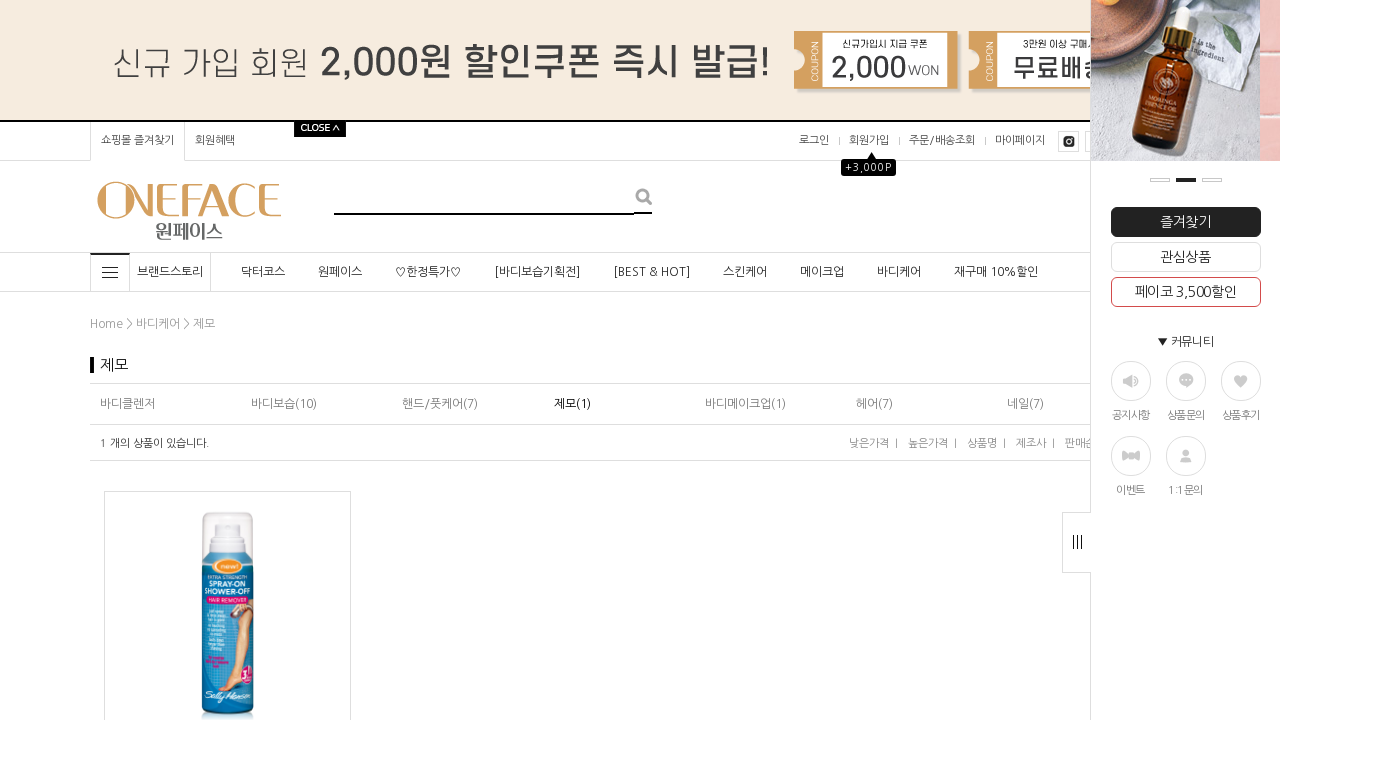

--- FILE ---
content_type: text/html; charset=UTF-8
request_url: http://oneface.co.kr/shop/shopbrand.html?type=N&xcode=039&mcode=006
body_size: 16918
content:

<!DOCTYPE html PUBLIC "-//W3C//DTD HTML 4.01//EN" "http://www.w3.org/TR/html4/strict.dtd">
<html>
<head>
<meta http-equiv="CONTENT-TYPE" content="text/html;charset=UTF-8">
<meta name=“keywords” content=“원페이스,닥터코스,모델링팩,미백,바디로션,눈썹,수분크림,팔자주름크림,모링가,오일,손팩,마스크">
<meta name="naver-site-verification" content="67b9d1be1135042cc858c33050735430e1594176"/>
<meta name="description" content="원페이스 닥터코스 탄력 리프팅 수분크림">
<link rel="canonical" href="http://www.oneface.co.kr">
<meta property="og:description" content="원페이스,닥터코스,모델링팩,미백,바디로션,눈썹,수분크림,팔자주름크림,모링가,오일,손팩,마스크">
<meta charset="euc-kr">
<link rel="shortcut icon" href="/shopimages/lohas001/favicon.ico" type="image/x-icon">
<link rel="apple-touch-icon-precomposed" href="/shopimages/lohas001/mobile_web_icon.png" />
<meta name="referrer" content="no-referrer-when-downgrade" />
<meta property="og:type" content="website" />
<meta property="og:title" content="원페이스 닥터코스 공식몰" />
<meta property="og:image" content="http://www.oneface.co.kr/shopimages/lohas001/facebookimg.gif" />
<link rel="image_src" href="http://www.oneface.co.kr/shopimages/lohas001/facebookimg.gif" />
<meta property="og:url" content="http://www.oneface.co.kr/shop/shopbrand.html?type=N&xcode=039&mcode=006" />
<meta property="og:description" content="원페이스 닥터코스 공식몰 30년 경력 CEO가 딸을 위해 만든 모링가, 닥터코스, 815랩 제품공식몰이며 닥터영, 엘리샤코이, 돌리윙트, 잎스 나이팅게일 등등 정품만을 취급하는 화장품전문 쇼핑몰" />
<script>
    var mtom_default_data = {
        login : "N",
        page_type : "shopbrand",
    };
  var _msTracker = window._msTracker = window._msTracker || [];
  _msTracker.push(['setRequestMethod', 'POST']);
  _msTracker.push(['setCustomDimension', 1, JSON.stringify(mtom_default_data)]);
  _msTracker.push(['trackPageView']);
  _msTracker.push(['enableLinkTracking']);
  (function() {
    var u="https://mk-log.makeshop.co.kr";
    _msTracker.push(['setTrackerUrl', u+'/analytics/events']);
    _msTracker.push(['setSiteId', 'mk-lohas001']);
    var d=document, g=d.createElement('script'), s=d.getElementsByTagName('script')[0];
    g.async=true; g.src=u+'/static/js/analytics.js'; s.parentNode.insertBefore(g,s);
  })();
</script>
<title>바디케어 > 제모</title>

<link type="text/css" rel="stylesheet" href="/template_common/shop/modern_simple/common.css?r=1744604172" /><meta name="naver-site-verification" content="67b9d1be1135042cc858c33050735430e1594176"/>
<link rel="canonical" href="http://www.oneface.co.kr">
<meta name="viewport" content="width=device-width">


<title>원페이스 닥터코스</title>


<!-- 네이버 애널리스틱스 끝 -->
<script type="text/javascript" src="http://wcs.naver.net/wcslog.js"></script>
<script type="text/javascript">
if(!wcs_add) var wcs_add = {};
wcs_add["wa"] = "67832f81359ef4";
wcs_do();
</script>
<!-- 네이버 애널리스틱스 끝 -->
</head>
<script type="text/javascript" src="//wcs.naver.net/wcslog.js"></script>
<script type="text/javascript">
if (window.wcs) {
    if(!wcs_add) var wcs_add = {};
    wcs_add["wa"] = "s_2bc70eda2553";
    wcs.inflow('oneface.co.kr');
    wcs_do();
}
</script>

<body>
<script type="text/javascript" src="/js/jquery-1.7.2.min.js"></script><script type="text/javascript" src="/js/lazyload.min.js"></script>
<script type="text/javascript">
function getCookiefss(name) {
    lims = document.cookie;
    var index = lims.indexOf(name + "=");
    if (index == -1) {
        return null;
    }
    index = lims.indexOf("=", index) + 1; // first character
    var endstr = lims.indexOf(';', index);
    if (endstr == -1) {
        endstr = lims.length; // last character
    }
    return unescape(lims.substring(index, endstr));
}
</script><script type="text/javascript">
var MOBILE_USE = '';
var DESIGN_VIEW = 'PC';

if (DESIGN_VIEW == 'RW' && typeof changeNaviTitleText == 'undefined') {
    // 상단 타이틀 변경
    function changeNaviTitleText(newText) {
        const naviTitleElement = document.querySelector('.navi-title span');
        if (naviTitleElement) {
            naviTitleElement.textContent = newText;
        }
    }
}
</script><script type="text/javascript" src="/js/flash.js"></script>
<script type="text/javascript" src="/js/neodesign/rightbanner.js"></script>
<script type="text/javascript" src="/js/bookmark.js"></script>
<style type="text/css">

.MS_search_word { }

</style>

<script type="text/javascript" src="/js/jquery.shopbrand.js"></script>

<script type="text/javascript">

var pre_ORBAS = 'A';
var pre_min_amount = '1';
var pre_product_uid = '';
var pre_product_name = '';
var pre_product_price = '';
var pre_option_type = '';
var pre_option_display_type = '';
var pre_optionJsonData = '';
var IS_LOGIN = 'false';
var is_bulk = 'N';
var bulk_arr_info = [];
var pre_min_add_amount = '1';
var pre_max_amount = '100000';

    var is_unify_opt = '1' ? true : false; 
    var pre_baskethidden = 'A';

var is_unify_opt = true;
var ORBAS = 'A';
var min_amount = '1';
var min_add_amount = '1';
var max_amount = '100000';
var product_uid = '';
var product_name = '';
var product_price = '';
var option_type = '';
var option_display_type = '';
var is_dummy = null;
var is_exist = null;
var optionJsonData = '';
var view_member_only_price = '';
var IS_LOGIN = 'false';
var shop_language = 'kor';
var is_bulk = 'N';
var bulk_arr_info = [];
var use_option_limit = '';
var design_view = 'PC';

</script>

<link type="text/css" rel="stylesheet" href="/shopimages/lohas001/template/work/20274/shopbrand.css?t=202504290554" />
<div id='blk_scroll_wings'><script type='text/javascript' src='/html/shopRbanner.html?param1=1' ></script></div>
<div id='cherrypicker_scroll'></div>
<div id="wrap">

<link type="text/css" rel="stylesheet" href="/shopimages/lohas001/template/work/20274/header.1.css?t=202504290554" />
<!-- 메인 중앙 트랜드배너1 -->
<map name="main_trend01">
<area shape="rect" coords="0, 0, 343, 131" href="/board/board.html?code=lohas001_image1" onfocus='this.blur()'>
</map>

<!-- 메인 중앙 트랜드배너2 -->
<map name="main_trend02">
<area shape="rect" coords="0, 0, 343, 131" href="/board/board.html?code=lohas001_board6" onfocus='this.blur()'>
</map>

<!-- 메인 중앙 이벤트배너 -->
<map name="left_big_ban">
<area shape="rect" coords="0, 0, 330, 690" href="/shop/shopdetail.html?branduid=1295752" onfocus='this.blur()'>
</map>

<link href='http://fonts.googleapis.com/earlyaccess/nanumgothic.css' rel='stylesheet' type='text/css'>
<link href='https://fonts.googleapis.com/css?family=Oswald:400,300' rel='stylesheet' type='text/css'>
<script type="text/javascript" src="/design/lohas001/0699fineday/js/jquery.top-1.0.js"></script>
<script type="text/javascript" src="/design/lohas001/0699fineday/js/jquery.mallcategory.js"></script>
<script type="text/javascript" src="/design/lohas001/0699fineday/js/jquery.easing.1.3.min.js"></script>
<script type="text/javascript" src="/design/lohas001/0699fineday/js/jquery.sliderkit.1.9.2.pack.js"></script>

<div id="hdWrap">
<div id="topbanner_area">
	<div class="topbanner">
		<div class="roll_ban">
			<div class="sliderkit contentslider-top">
				<div class="btn_area">
				<div class="sliderkit-btn sliderkit-go-btn sliderkit-go-next"><a href="#"></a></div>
				<div class="sliderkit-btn sliderkit-go-btn sliderkit-go-previous"><a href="#"></a></div>
				</div>
                                     <ul>
					<li><a></a></li>
					                 <li><a></a></li>
				      </ul>
			       
				<div class="sliderkit-panels"><!-- 최상단 슬라이드 배너 링크 -->
					<div class="sliderkit-panel" style="background-color:#f6ecdf;"><a href="/shop/idinfo.html"><img src="http://lohas.speedgabia.com/oneface/top_ban_02.gif"></a></div>
					<div class="sliderkit-panel" style="background-color:#f9f8f6;"><a href="/shop/idinfo.html"><img src="http://lohas.speedgabia.com/oneface/top_ban_01.gif"></a></div>
			</div><!-- //contentslider-top -->
		</div><!-- //roll_ban -->
	</div><!-- //topbanner -->
	<div class="btnarea">
		<span class="closebtn"></span>
		<span class="openbtn"></span>
	</div><!-- //btnarea -->
</div><!-- //topbanner_area -->

<div id="header">
	<div class="section cboth">
		<div class="section_box cboth">
			<ul class="inner1">
				<li><a href="javascript:CreateBookmarkLink('http://oneface.co.kr', '원페이스');">쇼핑몰 즐겨찾기</a></li>
				<li><a href="/board/board.html?code=lohas001_board2&page=1&type=v&num1=999906&num2=00000&lock=N&flag=notice">회원혜택</a></li>
			</ul>
			<ul class="inner2">

                 

								<li><a href="https://oneface.co.kr/shop/member.html?type=login">로그인</a></li>
				<li><a href="https://oneface.co.kr/shop/idinfo.html">회원가입</a><div id="point_icon"><span>▲</span><div>+3,000P</div></div><!-- 상단 가입포인트 수정하는곳 --></li>
								<li><a href="https://oneface.co.kr/shop/confirm_login.html?type=myorder">주문/배송조회</a></li>
				<li><a href="https://oneface.co.kr/shop/member.html?type=mynewmain">마이페이지</a></li>



				<li class="top_sns"><!-- 상단 sns 소셜링크 -->
                  
					<a href="https://www.instagram.com/oneface_official/" target="_blank"><img src="/design/lohas001/0699fineday/top_sns01.gif"></a>
					<a href="https://www.facebook.com/onefaceshop/" target="_blank"><img src="/design/lohas001/0699fineday/top_sns02.gif"></a>
					<a href="http://blog.naver.com/hoho_oneface" target="_blank"><img src="/design/lohas001/0699fineday/top_sns03.gif"></a>
                                        <!-- 글로벌 카테고리 -->
                                        <a href="http://www.oneface.co.kr//shop/shopbrand.html?xcode=016&type=Y" target="_blank"><img src="/design/lohas001/0699fineday/top_sns04.jpg"></a>
                                        <a href="http://www.oneface.co.kr//shop/shopbrand.html?xcode=015&type=Y" target="_blank"><img src="/design/lohas001/0699fineday/top_sns05.jpg"></a>
                                        <!-- /글로벌 카테고리 -->
                    
				</li>
			</ul>
		</div><!-- //section_box -->
	</div><!-- //section -->

	<div class="section2 cboth">
		<div class="top_logo"><a href="/"><img src="http://lohas.speedgabia.com/oneface/top_logo.gif"></a></div>
		<div class="search">
			<form action="/shop/shopbrand.html" method="post" name="search">			<fieldset>
				<legend>검색 폼</legend>
				<input name="search" onkeydown="CheckKey_search();" value=""  class="MS_search_word" /><a href="javascript:search_submit();"><input type="image" class="btn_sh" src="/design/lohas001/0699fineday/btn_search.gif" alt="검색" /></a>
			</fieldset>
			</form>		</div>
		<div class="topcate"><a href="/shop/basket.html"><img src="/design/lohas001/0699fineday/top_cate_bg.gif" /><span id="user_basket_quantity" class="user_basket_quantity"></span></a></div>
	</div><!-- //section2 -->

	<div class="section3 cboth" id="comment_top">
		<div class="section_box cboth">

			<div class="col" id="all_cate_open">
			  <div class="special-con">
				<div class="bar arrow-top-fall"></div>
				<div class="bar arrow-middle-fall"></div>
				<div class="bar arrow-bottom-fall"></div>

			  </div>
			</div>

			<!-- 전체카테고리 시작 -->
			<div id="all_cate_area">
				<div class="all_cate_section01">
					<div class="all_cate_close"><a href="#" id="all_cate_close">전체 카테고리</a></div>
					<div class="all_cate_comm">
						<a href="/board/board.html?code=lohas001_board2">공지사항</a>
						<a href="/board/board.html?code=lohas001_board6">무료체험단</a>
						<a href="/board/board.html?code=lohas001_board9">고객리뷰</a>
					        <a href="/shop/member.html?type=mym2mboard">1:1문의</a>
						<a href="/board/board.html?code=lohas001_board5">뷰티팁</a>
					</div>
					<div class="all_cate_best"><a href="/shop/shopbrand.html?xcode=072&type=P">BEST30</a></div>
					<div class="all_cate_sale"><a href="/shop/shopbrand.html?xcode=074&type=P">한정특가</a></div>
				</div><!-- //all_cate_section01 -->

				<div class="all_cate_section02">
					<ul>
						<li>
							<div class="a_sub_title"><a href="/shop/shopbrand.html?xcode=063&type=Y">브랜드관</a></div>
							<div class="a_sub_cate">
							<a href="/shop/shopbrand.html?xcode=063&mcode=002&type=Y">닥터코스</a>
							<a href="/shop/shopbrand.html?type=N&xcode=063&mcode=007">마리센트</a>
							<a href="/shop/shopbrand.html?type=N&xcode=063&mcode=003">원페이스</a>
							<a href="/shop/shopbrand.html?xcode=063&mcode=024&type=Y">찹스</a>
							<a href="/shop/shopbrand.html?type=N&xcode=063&mcode=005">안스킨</a>
							
							<a href="/shop/shopbrand.html?type=N&xcode=063&mcode=014">로하시스</a>
							<a href="/shop/shopbrand.html?type=N&xcode=063&mcode=026">나이팅게일</a>
							<a href="/shop/shopbrand.html?type=N&xcode=063&mcode=023">닥터영</a>
							<a href="/shop/shopbrand.html?type=N&xcode=063&mcode=022">데일리더즌</a>
							<a href="/shop/shopbrand.html?type=N&xcode=063&mcode=028">비오엠</a>
							<a href="/shop/shopbrand.html?type=N&xcode=063&mcode=013">아이눈</a>
							<a href="/shop/shopbrand.html?type=N&xcode=063&mcode=016">셀리한센</a>
							<a href="/shop/shopbrand.html?type=N&xcode=063&mcode=030">차모스</a>
							<a href="/shop/shopbrand.html?type=N&xcode=063&mcode=009">테라젠</a>
                                                        <a href="/shop/shopbrand.html?xcode=063&mcode=021&type=Y">닥터리진</a>
							<a href="/shop/shopbrand.html?type=N&xcode=063&mcode=020">피움</a>
		                                        <a href="/shop/shopbrand.html?type=N&xcode=063&mcode=011">기타 브랜드</a>
							</div>
						</li>
						<li>
							<div class="a_sub_title"><a href="/shop/shopbrand.html?xcode=037&type=Y">스킨케어</a></div>
							<div class="a_sub_cate">
							<a href="/shop/shopbrand.html?xcode=037&mcode=002&type=Y">로션/토너</a>
							<a href="/shop/shopbrand.html?xcode=037&mcode=003&type=Y">크림/에센스</a>
							<a href="/shop/shopbrand.html?xcode=037&mcode=003&type=Y">클렌징</a>
							<a href="/shop/shopbrand.html?xcode=037&mcode=003&type=Y">아이크림</a>
							<a href="/shop/shopbrand.html?xcode=037&mcode=003&type=Y">마스크팩</a>
							<a href="/shop/shopbrand.html?xcode=037&mcode=003&type=Y">선크림</a>
							</div>
						</li>
						<li>
							<div class="a_sub_title"><a href="/shop/shopbrand.html?xcode=053&type=Y">메이크업</a></div>
							<div class="a_sub_cate">
							<a href="/shop/shopbrand.html?xcode=053&mcode=004&type=Y">베이스메이크업</a>
							<a href="/shop/shopbrand.html?xcode=053&mcode=001&type=Y">아이메이크업</a>
							<a href="/shop/shopbrand.html?xcode=053&mcode=002&type=Y">립메이크업</a>
							<a href="/shop/shopbrand.html?xcode=053&mcode=002&type=Y">바디메이크업</a>
							</div>
						</li>
						<li>
							<div class="a_sub_title"><a href="/shop/shopbrand.html?type=Y&xcode=011">바디케어</a></div>
							<div class="a_sub_cate">
							<a href="/shop/shopbrand.html?xcode=050&type=P">바디클렌저</a>
							<a href="/shop/shopbrand.html?xcode=047&type=P">바디보습</a>
							<a href="/shop/shopbrand.html?xcode=042&type=P">제모</a>
							<a href="/shop/shopbrand.html?xcode=055&type=P">핸드/풋케어</a>
							<a href="/shop/shopbrand.html?xcode=010&type=N&mcode=001">헤어미스트</a>
							<a href="/shop/shopbrand.html?xcode=010&type=N&mcode=002">탈모케어</a>
							</div>
						</li>
						<li>
							<div class="a_sub_title"><a href="/shop/shopbrand.html?type=Y&xcode=010">네일케어</a></div>
							<div class="a_sub_cate">
							<a href="/shop/shopbrand.html?xcode=010&type=N&mcode=001">손톱강화제</a>
							<a href="/shop/shopbrand.html?xcode=010&type=N&mcode=002">큐티클리무버</a>
							<a href="/shop/shopbrand.html?xcode=010&type=N&mcode=002">네일컬러</a>

							</div>
						</li>
						<li>
							<div class="a_sub_title"><a href="/shop/shopbrand.html?xcode=039&type=Y">뷰티소품</a></div>
							<div class="a_sub_cate">
							<a href="/shop/shopbrand.html?xcode=039&mcode=001&type=Y">이미용품/소모품</a>
							<a href="/shop/shopbrand.html?xcode=039&mcode=001&type=Y">뷰티기기</a>
							</div>
						</li>
					</ul>
					<ul class="pdt30">
						<li>
												</li>
						<li>

						</li>
						
					</ul>
				</div><!-- //all_cate_section02 -->
			</div><!-- //all_cate_area -->
			<div class="top_b_menu"><a href="/shop/page.html?id=1">브랜드스토리</a></div>
			<ul id="left_menu"><!-- 카테고리 자동출력 -->
								<li>
					<a href="/shop/shopbrand.html?type=P&xcode=021">닥터코스</a>
					<div class="top_sub">
										</div>
				</li>
								<li>
					<a href="/shop/shopbrand.html?type=P&xcode=022">원페이스</a>
					<div class="top_sub">
										</div>
				</li>
								<li>
					<a href="/shop/shopbrand.html?type=P&xcode=074">♡한정특가♡</a>
					<div class="top_sub">
										</div>
				</li>
								<li>
					<a href="/shop/shopbrand.html?type=P&xcode=071">[바디보습기획전]</a>
					<div class="top_sub">
										</div>
				</li>
								<li>
					<a href="/shop/shopbrand.html?type=P&xcode=072">[BEST & HOT]</a>
					<div class="top_sub">
										</div>
				</li>
								<li>
					<a href="/shop/shopbrand.html?type=Y&xcode=037">스킨케어</a>
					<div class="top_sub">
										<div class="sub">
												<a href="/shop/shopbrand.html?type=N&xcode=037&mcode=005">클렌징</a>
												<a href="/shop/shopbrand.html?type=N&xcode=037&mcode=002">로션/토너</a>
												<a href="/shop/shopbrand.html?type=N&xcode=037&mcode=003">크림/에센스/오일</a>
												<a href="/shop/shopbrand.html?type=N&xcode=037&mcode=004">마스크팩</a>
												<a href="/shop/shopbrand.html?type=N&xcode=037&mcode=006">미스트</a>
												<a href="/shop/shopbrand.html?type=N&xcode=037&mcode=007">선케어</a>
												<a href="/shop/shopbrand.html?type=N&xcode=037&mcode=008">남성화장품</a>
												<a href="/shop/shopbrand.html?type=N&xcode=037&mcode=001">트러블케어</a>
											</div>
										</div>
				</li>
								<li>
					<a href="/shop/shopbrand.html?type=Y&xcode=010">메이크업</a>
					<div class="top_sub">
										<div class="sub">
												<a href="/shop/shopbrand.html?type=N&xcode=010&mcode=001">페이스메이크업</a>
												<a href="/shop/shopbrand.html?type=N&xcode=010&mcode=002">아이메이크업</a>
												<a href="/shop/shopbrand.html?type=N&xcode=010&mcode=003">립메이크업</a>
												<a href="/shop/shopbrand.html?type=N&xcode=010&mcode=004">네일</a>
											</div>
										</div>
				</li>
								<li>
					<a href="/shop/shopbrand.html?type=Y&xcode=039">바디케어</a>
					<div class="top_sub">
										<div class="sub">
												<a href="/shop/shopbrand.html?type=N&xcode=039&mcode=001">바디클렌저</a>
												<a href="/shop/shopbrand.html?type=N&xcode=039&mcode=002">바디보습</a>
												<a href="/shop/shopbrand.html?type=N&xcode=039&mcode=004">핸드/풋케어</a>
												<a href="/shop/shopbrand.html?type=N&xcode=039&mcode=006">제모</a>
												<a href="/shop/shopbrand.html?type=N&xcode=039&mcode=007">바디메이크업</a>
												<a href="/shop/shopbrand.html?type=N&xcode=039&mcode=003">헤어</a>
												<a href="/shop/shopbrand.html?type=N&xcode=039&mcode=005">네일</a>
											</div>
										</div>
				</li>
								<li>
					<a href="/shop/shopbrand.html?type=Y&xcode=007">재구매 10%할인</a>
					<div class="top_sub">
										<div class="sub">
												<a href="/shop/shopbrand.html?type=N&xcode=007&mcode=001">닥터코스</a>
												<a href="/shop/shopbrand.html?type=N&xcode=007&mcode=002">원페이스</a>
												<a href="/shop/shopbrand.html?type=N&xcode=007&mcode=006">닥터영</a>
												<a href="/shop/shopbrand.html?type=N&xcode=007&mcode=014">비오엠</a>
												<a href="/shop/shopbrand.html?type=N&xcode=007&mcode=018">안스킨</a>
												<a href="/shop/shopbrand.html?type=N&xcode=007&mcode=005">나이팅게일</a>
												<a href="/shop/shopbrand.html?type=N&xcode=007&mcode=012">차모스</a>
												<a href="/shop/shopbrand.html?type=N&xcode=007&mcode=003">찹스</a>
												<a href="/shop/shopbrand.html?type=N&xcode=007&mcode=008">피움</a>
											</div>
										</div>
				</li>
							</ul>
		</div><!-- //section_box -->
	</div><!-- //section3 -->
</div><!-- #header -->
</div><!-- #hdWrap-->
<script type="text/javascript" src="/shopimages/lohas001/template/work/20274/header.1.js?t=202504290554"></script>
<!--카테고리 메인이미지-->

<div id="contentWrapper">
<div id="contentWrap">
<div id="content">
<div id="productClass">
	<div class="prd-class-hd">	
		<dl class="loc-navi">
			<dt class="blind">현재 위치</dt>
			<dd>
				<a href="/">home</a>
				 &gt; <a href="/shop/shopbrand.html?xcode=039&type=Y">바디케어</a>				 &gt; <a href="/shop/shopbrand.html?xcode=039&type=N&mcode=006">제모</a>							</dd>
		</dl>


	</div><!-- .prd-class-hd -->

	<h2 class="cboth bcate">제모</h2>

	<div class="page-body">
				<dl class="class-list">
			<dt class="blind">상품분류 리스트</dt>
			<dd>
				<table>
				<tr>
				<td>
					<ul class="cboth">
											<li><a href="/shop/shopbrand.html?xcode=039&type=N&mcode=001" class="" >바디클렌저</li>
											<li><a href="/shop/shopbrand.html?xcode=039&type=N&mcode=002" class="" >바디보습(10)</a></li>
											<li><a href="/shop/shopbrand.html?xcode=039&type=N&mcode=004" class="" >핸드/풋케어(7)</a></li>
											<li><a href="/shop/shopbrand.html?xcode=039&type=N&mcode=006" class="sel" >제모(1)</a></li>
											<li><a href="/shop/shopbrand.html?xcode=039&type=N&mcode=007" class="" >바디메이크업(1)</a></li>
											<li><a href="/shop/shopbrand.html?xcode=039&type=N&mcode=003" class="" >헤어(7)</a></li>
											<li><a href="/shop/shopbrand.html?xcode=039&type=N&mcode=005" class="" >네일(7)</a></li>
										</ul>
				</td>
				</tr>
				</table>
			</dd>
		</dl><!-- .class-list -->
		
		
		

		<h3 class="blind">상품 정보, 정렬</h3>
		<div class="total-sort">
			<dl class="total"><dd>1</dd> 개의 상품이 있습니다.</dl>
			<dl class="sort">
			<dt class="blind">검색결과 정렬</dt>
			<dd>
				<ul>
					<li><a href="javascript:sendsort('price')">낮은가격</a>&nbsp;&nbsp;I</li>
					<li><a href="javascript:sendsort('price2')">높은가격</a>&nbsp;&nbsp;I</li>
					<li><a href="javascript:sendsort('brandname')">상품명</a>&nbsp;&nbsp;I</li>
					<li><a href="javascript:sendsort('product')">제조사</a>&nbsp;&nbsp;I</li>
					<li><a href="javascript:sendsort('sellcnt')">판매순위</a>&nbsp;&nbsp;I</li>
					<li><a href="javascript:sendsort('viewcnt')">많이 본 상품</a></li>
				</ul>
			</dd>
			</dl>
		</div><!-- .total-sort -->


		<div class="prd-list pdt30">
						<table summary="상품이미지, 상품 설명, 가격">
				<caption>상품 리스트</caption>
				<colgroup>
					<col width="25%" />
					<col width="25%" />
					<col width="25%" />
					<col width="25%" />
				</colgroup>
				<tbody>
		        <tr>
											<td>
							<div class="tb-center">
								<div class="thumb salebox">
									<a href="/shop/shopdetail.html?branduid=1199183&xcode=039&mcode=006&scode=&type=Y&sort=manual&cur_code=039006&search=&GfDT=Z2l3UQ%3D%3D"><img src="/shopimages/lohas001/0020000007672.jpg?1531277292" class="MS_prod_img_m hover01" alt="상품 섬네일" /></a>
									<input type="hidden" name="custom_price" value="0"/>
									<input type="hidden" name="product_price" value="19000"/>
									<span class="salebig"></span>
								</div>
								<ul class="info">
									<li class="dsc">셀리한센 스프레이온 샤워오프 셀프 왁싱 제모크림 170g</li>
									<li class="subname"></li>
																		<li class="price">19,000원</li>
									<li class="icon"><span class='MK-product-icons'><img src='/images/common/prod_icons/25' class='MK-product-icon-1' /><img src='/shopimages/lohas001/prod_icons/15423?1571887440' class='MK-product-icon-3' /></span></li>
																		<li class="closeup"><a class="btn-overlay-show" href="javascript:viewdetail('002000000767', '1', '');"><img src="/images/common/view_shopdetail.gif" alt="미리보기" /></a></li>
																	</ul>
							</div>
						</td>
													</tbody>
			</table>
			<ol class="paging">
								
												<li class="now"><a href="/shop/shopbrand.html?type=Y&xcode=039&mcode=006&sort=&page=1">1</a></li>
								
											</ol>
					</div>
	</div><!-- .page-body -->
</div><!-- #productClass -->
</div><!-- #content -->
</div><!-- #contentWrap -->
</div><!-- #contentWrapper-->
<hr />

<link type="text/css" rel="stylesheet" href="/shopimages/lohas001/template/work/20274/footer.1.css?t=202412101118" />
<script type="text/javascript" src="/design/lohas001/0699fineday/js/instafeed.min.js"></script>
<style type="text/css">
<!--
.style18 {font-size: 24}
.style19 {
	font-family: Arial, Helvetica, sans-serif;
	font-size: 24px;
}
-->
</style>

<div id="ftWrap" class="cboth">
<div id="footer">
	<div class="cboth section">
		<div class="cboth inner">
			<ul>
				<li><a href="/shop/page.html?id=1">회사소개</a></li>
				<li><a href="javascript:view_join_terms();">이용약관</a></li>
				<li><a href="/html/info.html">이용안내</a></li>
				<li class="privacy"><a href="javascript:bottom_privacy();">개인정보처리방침</a></li>
				<li><a href="http://www.oneface.co.kr/shop/page.html?id=3">고객센터 바로가기</a></li>
                                <li><a href="http://www.oneface.co.kr/shop/mypage.html?mypage_type=mym2mwrite">입점문의</a></li>
			</ul>
		</div>
	</div><!-- //section -->

	<div class="cboth section1">
		<div class="cboth inner">
			
			<div class="f_cs_center"><!-- 콜센터 영역 -->
				<div class="ft_title">CALL CENTER</div>
				<div class="cs_call">02-420-0300</div>
				<div class="cs_info">
				운영시간 : 10시00분 ~ 18시00분<br>
				점심시간 : 12시30분 ~ 13시30분<br>
				업무휴무 : 토,일,공휴일 휴무<br>
				통화량이 많을 시 1:1게시판을 이용해주세요
				</div>
			</div><!-- //f_cs_center -->
			
			<div class="f_cs_bank"><!-- 은행정보 영역 -->
				<div class="ft_title">BANK ACCOUNT</div>
				<div class="cboth cs_info">
				
				신한은행 140-007-542062<br>
				국민은행 064637-04-001003<br>
				농협은행 355-0026-8493-73<br>
				
				예금주 : (주)원페이스
				</div><!-- //cs_info -->
			
				<div class="cboth left_brand">
					<div class="left_brand_list">인터넷 뱅킹 바로가기</div>
					<div class="left_brand_btn"><img src="/design/lohas001/0699fineday/banking_icon.gif"></div>
					<div id="brandmenu">
						<ul>
							<li><a href="https://www.kbstar.com/" target="_blank">- 국민은행</a></li>
							<li><a href="http://www.shinhan.com/" target="_blank">- 신한은행</a></li>
							
							<li><a href="https://banking.nonghyup.com/" target="_blank">- 농협은행</a></li>
							
						</ul>
					</div>
				</div><!-- //left_brand -->
			</div><!-- //f_cs_bank -->

			<div class="f_cs_copy">
				<div class="ft_title">COMPANY INFO</div>
				<div class="cs_info">
				COMPANY : 주식회사 원페이스    &nbsp;/ &nbsp;   OWNER : 김용회    &nbsp;/ &nbsp;   CALL CENTER : 02-420-0300    &nbsp;/ &nbsp;    FAX : 02-420-3332<br>
				ADDRESS : 서울특별시 강서구 마곡중앙로 161-8, C동 5층 514호    <br>
				개인정보관리책임자 : 조혜은<a href="javascript:top_sendmail();">  lohas001@naver.com</a><br>
				사업자등록번호 : 215-86-76580 <a href="https://www.ftc.go.kr/bizCommPop.do?wrkr_no=2158676580" target="_blank"><b>[사업자정보확인]</b></a>    &nbsp;/ &nbsp;   통신판매업 신고번호  : 제 2007-서울송파-5123<br>호스팅제공자 : (주)코리아센터
				</div>

				<div class="mtag"><img src="/design/lohas001/0699fineday/mtag.gif"></div><div class="copyright">Copyright by 주식회사 원페이스. All rights reserved</div>
			</div><!-- //f_cs_copy -->
			<div class="footer_top"><a href="#"><img src="/design/lohas001/0699fineday/footer_top.gif"></a></div>
		</div><!-- //inner -->
	</div><!-- //section1 -->

	<div class="cboth section2">
		<div class="inner"><!-- 하단 이니시스 -->
		<a href="https://pgweb.uplus.co.kr/ms/escrow/s_escrowYn.do?mertid=go_lohas001" target="_blank"><img src="/design/lohas001/0699fineday/bt_inicis.gif">&nbsp;&nbsp;&nbsp;&nbsp;&nbsp;&nbsp;고객님은 안전거래를 위해 현금등으로 결제시 저희 쇼핑몰에서 가입한 구매안전서비스를 이용하실 수 있습니다.</a>
		</div><!-- //inner -->
	</div><!-- //section2 -->

	<div class="cboth section3">
		<div align="center"><span class="style18"><img src="/design/lohas001/0699fineday/instagram_30.jpg"><span class="style19">INSTAGRAM @oneface_official</span></span>
	      <!-- 하단 인스타그램 -->
        </div>
		<div id="instafeed"></div>
	</div><!-- //section3 -->
</div><!-- //footer -->
</div><!-- #ftWrap-->

<!-- Withpang Tracker v3.0 [공용] start -->
  <script src=https://cdn.megadata.co.kr/js/enliple_min2.js async="true" onload="mobRf()"></script>
  <script type="text/javascript">
  <!--
function mobRf(){
var rf = new EN();
rf.setSSL(true);
  	rf.sendRf();
}
  //-->
  </script>
<!-- Withpang Tracker v3.0 [공용] end -->

<script type="text/javascript" src="/shopimages/lohas001/template/work/20274/footer.1.js?t=202504290554"></script>
</div><!-- #wrap -->
<script type="text/javascript" src="/shopimages/lohas001/template/work/20274/shopbrand.js?t=202504290554"></script>

<style type="text/css">

/** 옵션 미리보기 기본 스타일, 변경시에는 앞에 #MK_opt_preview 를 붙여서 개별디자인에 넣으면 ok **/
.mk_option_preview_outer {
    display : inline;
}
.mk_option_preview {
    background-color : white;
}
.mk_prd_option_list {
    color : #404040;
    font-size : 8pt;
    font-family : dotum;
    list-style : none;
    padding : 3px 3px 0;
    background-color : white;
    border : 1px solid #7899C2;
    width : 170px;
    margin : 0;
    text-align : left;
}

.mk_prd_option_list LI {
    line-height : 1.4;
    margin : 5px 0;
    display : block;
}

.mk_prd_option_list .mk_bt_opt_close {
    text-align : right;
}

.mk_prd_option_list .option-soldout {
    color : red;
}

/** 옵션 미리보기 - 리스트 **/
.mk_prd_option_list LI UL {
    list-style : none;
    padding : 0;
    margin : 4px 0 0 10px;
}

.mk_prd_option_list LI UL LI {
    line-height : 1.4;
    padding : 0;
    margin : 0;
}

.mk_prd_option_list LI H3 {
    margin : 0;
    font-size : 9pt;
}
/** 옵션 미리보기 - 조합 **/
.mk_prd_option_list .option-name {
    padding : 2px;
    background-color : #D6E5F7;
    color : #405F95;
    border-left : 2px solid #BBC9E3;
}
.mk_prd_option_list .option-required {
    color : red;
}
.mk_prd_option_list .mk_opt_oneclick {position: relative; padding-left: 22px; line-height: 19px;}
.mk_prd_option_list .mk_oneclick_image,
.mk_prd_option_list .mk_oneclick_color { position: absolute; top:0; left: 0; border: 1px solid #231f20;}
.mk_prd_option_list .mk_oneclick_image { line-height: 1px;}
.mk_prd_option_list .mk_oneclick_image img {width: 17px; height: 17px;}
.mk_prd_option_list .mk_oneclick_color {display:inline-block; width: 17px; height: 17px;}

</style>

<iframe id="loginiframe" name="loginiframe" style="display: none;" frameborder="no" scrolling="no"></iframe>

<div id='MK_basketpage' name='MK_basketpage' style='position:absolute; visibility: hidden;'></div>

                    <div id="MK_opt_preview" class="mk_option_preview layer-opt-preview" style="position:absolute;z-index:100;top:0;"></div>

                <div id="detailpage" name="detailpage" style="position:absolute; visibility:hidden;"></div>

                    <div id="MS_popup_product_benefit_list" style="display:none"></div>

<form name="product_form" method="post" id="product_form" action="/shop/basket.html">
    <input type="hidden" name="xcode" value="039" />
    <input type="hidden" name="mcode" value="006" />
    <input type="hidden" name="typep" value="Y" />
    <input type="hidden" name="MOBILE_USE" value="NO" />
    <input type="hidden" name="ordertype" />
    <input type="hidden" name="list_mode" />
    <input type="hidden" name="listBasketStock" value="Y" />
    <input type="hidden" name="is_wish_opt" value="Y" />
    <input type="hidden" name="listBuyPvdOrderType" id="listBuyPvdOrderType" value="HEADER" />
    <input type="hidden" name="is_list_buy" value="8" />
    <input type="hidden" name="BasketBasam" id="BasketBasam" value="N" />
    <input type="hidden" name="nowBasketCount" id="nowBasketCount" value="0" />
    <input type="hidden" name="BasketMaxCount" id="BasketMaxCount" value="20" />
    <input type="hidden" name="listBuySelectCount" id="listBuySelectCount" value="N" />
    <input type="hidden" name="listBuyTempid" id="listBuyTempid" value="" />
    <input type="hidden" name="listBuyBuyOpt" id="listBuyBuyOpt" value="Y" />
    <input type="hidden" name="wish_action_type" value="insert" />
    <input type="hidden" name="page_type" value="shopbrand" />
    <input type="hidden" name="wish_data_type" value="ones" />
</form>

<form action="/shop/shopbrand.html" method="post" name="hashtagform">
    <input type="hidden" name="search" />
    <input type="hidden" name="search_ref" value="hashtag" />
</form> 

    <script src="/js/category_search_filter.js?v=1744604165"></script>
    <script>
        // 분류 내 정렬 시 category_search_filter 값을 바로 사용하기 때문에 window.load 이벤트 제외함
        var category_search_filter;
        if (document.querySelectorAll("input[name^='category_filter_item[']").length > 0) {
            category_search_filter = new CategorySearchFilter({
                xcode: "039",
                mcode: "006",
                scode: "",
                type: "Y",
                sort: "manual",                auto_submit: true,
                display_color : false
            });
            category_search_filter.event();
        }
    </script>

    <script src="/js/wishlist.js?v=1762822823"></script>
    <script>
        window.addEventListener('load', function() {
            var makeshop_wishlist = new makeshopWishlist();
            makeshop_wishlist.init();
            makeshop_wishlist.observer();
        });
    </script>

<script type="text/javascript" src="/js/neodesign/detailpage.js?ver=1764032428"></script>
<script type="text/javascript" src="/js/neodesign/product_list.js?r=20260119144752"></script>
<script type="text/javascript" src="/js/jquery.language.js"></script>
<script type="text/javascript" src="/js/neodesign/basket_send.js?ver=r245787"></script>
<script type="text/javascript" src="/js/jquery-datepicker-ko.js"></script>
<script type="text/javascript" src="/js/shopbrand.js"></script>

<script type="text/javascript">

        (function ($) {
            $.ajax({
                type: 'POST',
                dataType: 'json',
                url: '/html/user_basket_quantity.html',
                data :{ 'IS_UNIFY_OPT': "true" }, 
                success: function(res) {                                                                                        
                    var _user_basket_quantity = res.user_basket_quantity || 0;
                    $('.user_basket_quantity').html(_user_basket_quantity); 
                },
                error : function(error) {
                    var _user_basket_quantity = 0;
                    $('.user_basket_quantity').html(_user_basket_quantity); 
                }
            });
        })(jQuery);



function CheckKey_search() {
    key = event.keyCode;
    if (key == 13) {
        
        document.search.submit();
    }
}

function search_submit() {
    var oj = document.search;
    if (oj.getAttribute('search') != 'null') {
        var reg = /\s{2}/g;
        oj.search.value = oj.search.value.replace(reg, '');
        oj.submit();
    }
}

function topnotice(temp, temp2) {
    window.open("/html/notice.html?date=" + temp + "&db=" + temp2, "", "width=450,height=450,scrollbars=yes");
}
function notice() {
    window.open("/html/notice.html?mode=list", "", "width=450,height=450,scrollbars=yes");
}

        function view_join_terms() {
            window.open('/html/join_terms.html','join_terms','height=570,width=590,scrollbars=yes');
        }

        function top_sendmail() {
            window.open('/html/email.html', 'email', 'width=100, height=100');
        }

    function bottom_privacy() {
        window.open('/html/privacy.html', 'privacy', 'height=570,width=590,scrollbars=yes');
    }

var db = 'lohas001';

var baskethidden = 'A';

function send_wish_brand(idx) {
    login_chk(); return;
    var _form = document.product_form;
    var _j_form = $('#product_form');
    if (true === check_product_auth(idx, 'adult')) {
            var adult_alert_msg = (idx == 'ALL') ? "성인인증이 필요한 상품이 포함되어 있습니다.\n성인인증페이지로 이동하시겠습니까?" : "이 상품은 성인인증이 필요합니다.\n성인인증페이지로 이동하시겠습니까?";
    if (true === confirm(adult_alert_msg)) {
        location.href = "/shop/adult.html?type=shopbrand&code=039&mcode=006&scode=&xtype=Y&is_list_buy=8&adult_return_url=%2Fshop%2Fshopbrand.html%3Ftype%3DN%26xcode%3D039%26mcode%3D006";
        return;
    } else {
        // 취소시 페이지 이동X
        return;
    }

    }
    if (false === create_option_input_list(_form, 'wish', idx)) {
        return;
    }

    jQuery.ajax({
        url  : 'wish.action.html',
        type : 'POST',
        data : _j_form.serializeArray(),
        dataType: 'json',
        success: function(response) {
            if (response.success == true) {
                alert("Wish List에 등록되었습니다.\n장바구니 또는 마이페이지 상품보관함에서\n확인하실 수 있습니다.");
            } else {
                if (response.message != '') {
                    alert(response.message);
                }
                return;
            }
        }
    });
    return;
}function login_chk() {
    alert('회원에게만 제공이 되는 서비스입니다.\n우선 로그인을 하여 주시기 바랍니다.');
    location.href = "/shop/member.html?type=shopbrand&code=039&mcode=006&scode=&xtype=Y";
}
function send_brand(temp, idx) {
    var _form = document.product_form;
    var _j_form = $('#product_form');   
    _form.listBuySelectCount.value = 'N'; // 선택상품값 초기화

    if (temp == 'baro') {
        _form.ordertype.value ='baro';
        _form.ordertype.value += "|parent.|layer";
        _form.target = "loginiframe";
    } else {
        _form.ordertype.value = '';
        _form.target = "";
    }
    if (true === check_product_auth(idx, 'adult')) {
            var adult_alert_msg = (idx == 'ALL') ? "성인인증이 필요한 상품이 포함되어 있습니다.\n성인인증페이지로 이동하시겠습니까?" : "이 상품은 성인인증이 필요합니다.\n성인인증페이지로 이동하시겠습니까?";
    if (true === confirm(adult_alert_msg)) {
        location.href = "/shop/adult.html?type=shopbrand&code=039&mcode=006&scode=&xtype=Y&is_list_buy=8&adult_return_url=%2Fshop%2Fshopbrand.html%3Ftype%3DN%26xcode%3D039%26mcode%3D006";
        return;
    } else {
        // 취소시 페이지 이동X
        return;
    }

    }
    if (false === create_option_input_list('product_form', 'basket', idx, temp)) {
        _form.ordertype.value = '';
        _form.target = "";
        return;
    }
    _form.ordertype.value += '|parent.|layer';
    _form.target = 'loginiframe';
    _form.action = 'basket.html';
    _form.list_mode.value = 'brand_basket';
    common_basket_send(_form, true);
} //function send_brand(temp, idx)
function pager_move(url) {
    // 체크박스 가상태그 있는 경우에만 사용
    if ($(".MS_product_checkbox") != undefined) {
        var check_cnt = 0;
        $.each($(".MS_product_checkbox"), function() {
            if (true == $(this).is(":checked") && $(this).attr('disabled') != 'disabled') {
                check_cnt++;
            }
        });
        // 하나라도 체크하면 confirm창 띄움
        if (check_cnt > 0 && (false === confirm('페이지 이동 시, 선택한 상품이 초기화 됩니다. 이동하시겠습니까?'))) return;
    }
    location.href = url;
}


function sendsort(temp) {        var filter_keyword_ids = "";
        if (typeof category_search_filter !== 'undefined' && category_search_filter.items.length > 0) {
            var itemKeywordIds = category_search_filter.items.map(item => item.keyword_id);
            filter_keyword_ids = itemKeywordIds.join(",");
        }
        location.href = "/shop/shopbrand.html?xcode=039&mcode=006&type=Y&scode=&sort=" + temp + "&filter_keyword_ids="+filter_keyword_ids;
}

function pagemove(temp) {
    location.href = "/shop/shopbrand.html?xcode=039&mcode=006&type=Y&scode=&page=" + temp + "&sort=manual";
}

function go_hashtag(search) {
    document.hashtagform.search.value = search;
    document.hashtagform.submit();
}   

function hanashopfree() {
    
}

        function changeviewtype(type) {            location.href = "/shop/shopbrand.html?xcode=039&mcode=006&type=Y&scode=&sort=manual&viewtype=" + type;
        }

    (function ($) {
        $(function() {
            //select_sort
            $('#MS_select_sort').change(function() {
                sendsort(this.options[this.selectedIndex].value);
            });

            $('#MS_select_category, #MS_select_category2').change(function() {                location.href = this.options[this.selectedIndex].value;
            });
        });
    })(jQuery);

</script>
    <style type="text/css">
        .setPopupStyle { height:100%; min-height:100%; overflow:hidden !important; touch-action:none; }
    </style>
    <script src="/js/referer_cookie.js"></script>
    <script>
        window.addEventListener('load', function() {
            var referer_cookie = new RefererCookie();
            referer_cookie.addService(new EnuriBrandStoreCookie());
            referer_cookie.handler();
        });
    </script><script type="text/javascript">
if (typeof getCookie == 'undefined') {
    function getCookie(cookie_name) {
        var cookie = document.cookie;
        if (cookie.length > 0) {
            start_pos = cookie.indexOf(cookie_name);
            if (start_pos != -1) {
                start_pos += cookie_name.length;
                end_pos = cookie.indexOf(';', start_pos);
                if (end_pos == -1) {
                    end_pos = cookie.length;
                }
                return unescape(cookie.substring(start_pos + 1, end_pos));
            } else {
                return false;
            }
        } else {
            return false;
        }
    }
}
if (typeof setCookie == 'undefined') {
    function setCookie(cookie_name, cookie_value, expire_date, domain) {
        var today = new Date();
        var expire = new Date();
        expire.setTime(today.getTime() + 3600000 * 24 * expire_date);
        cookies = cookie_name + '=' + escape(cookie_value) + '; path=/;';

        if (domain != undefined) {
            cookies += 'domain=' + domain +  ';';
        }  else if (document.domain.match('www.') != null) {
            cookies += 'domain=' + document.domain.substr(3) + ';';
        }
        if (expire_date != 0) cookies += 'expires=' + expire.toGMTString();
        document.cookie = cookies;
    }
}



function MSLOG_loadJavascript(url) {
    var head= document.getElementsByTagName('head')[0];
    var script= document.createElement('script');
    script.type= 'text/javascript';
    var loaded = false;
    script.onreadystatechange= function () {
        if (this.readyState == 'loaded' || this.readyState == 'complete')
        { if (loaded) { return; } loaded = true; }
    }
    script.src = url;
    head.appendChild(script);
}
var MSLOG_charset = "euc-kr";
var MSLOG_server  = "/log/log26";
var MSLOG_code = "lohas001";
var MSLOG_var = "[base64]";

//파워앱에서만 사용
try {
    var LOGAPP_var = "";
    var LOGAPP_is  = "N";
    if (LOGAPP_is == "Y" && LOGAPP_var != "") {
        var varUA = navigator.userAgent.toLowerCase(); //userAgent 값 얻기
        if (varUA.match('android') != null) { 
            //안드로이드 일때 처리
            window.android.basket_call(LOGAPP_var);
        } else if (varUA.indexOf("iphone")>-1||varUA.indexOf("ipad")>-1||varUA.indexOf("ipod")>-1) { 
            //IOS 일때 처리
            var messageToPost = {LOGAPP_var: LOGAPP_var};
            window.webkit.messageHandlers.basket_call.postMessage(messageToPost);
        } else {
            //아이폰, 안드로이드 외 처리
        }
    }
} catch(e) {}
//파워앱에서만 사용 END

if (document.charset) MSLOG_charset = document.charset.toLowerCase();
if (document.characterSet) MSLOG_charset = document.characterSet.toLowerCase();  //firefox;
MSLOG_loadJavascript(MSLOG_server + "/js/mslog.js?r=" + Math.random());


</script>
<script type="text/javascript" src="/js/cookie.js"></script>
<script type="text/javascript">
function __mk_open(url, name, option) {
    window.open(url, name, option);
    //return false;
}

function action_invalidity() {
    return false;
}
</script>
<script type="text/javascript"></script><script type="text/javascript"></script><!-- WIDERPLANET HOME SCRIPT START 2021.5.7 -->
<div id="wp_tg_cts" style="display:none;"></div>
<script type="text/javascript">
var wp_conf = 'ti=21803&v=1&device=web';
</script>
<script type="text/javascript" defer src="//cdn-aitg.widerplanet.com/js/wp_astg_2.0_shop.js"></script>
<!-- // WIDERPLANET HOME SCRIPT END 2021.5.7 -->

<!-- Facebook Pixel Code -->
<script>
!function(f,b,e,v,n,t,s){if(f.fbq)return;n=f.fbq=function(){n.callMethod?
    n.callMethod.apply(n,arguments):n.queue.push(arguments)};if(!f._fbq)f._fbq=n;
n.push=n;n.loaded=!0;n.version='2.0';n.agent='plmakeshop-kr';n.queue=[];t=b.createElement(e);t.async=!0;
t.src=v;s=b.getElementsByTagName(e)[0];s.parentNode.insertBefore(t,s)}(window,
        document,'script','//connect.facebook.net/en_US/fbevents.js');
    fbq('init', '336767626676028', {external_id: 'b958520a6f2acf8ccda0b790814e5b7a0618847c0348aca5e18c2b6f3432ae4d'}, {'agent':'plmakeshop-kr'});
    fbq('track', 'PageView', {}, {eventID: 'MS_lohas001_pageview_20260119024752_188252993'});    // ViewCategory
    fbq('track', 'ViewCategory', {
        content_category: '바디케어',
        content_ids: ['1199183'],
        content_type: 'product'
    }, {eventID: 'MS_lohas001_viewcategory_20260119024752_188252993'});</script>
<!-- End Facebook Pixel Code -->
<script>


function getInternetExplorerVersion() {
    var rv = -1;
    if (navigator.appName == 'Microsoft Internet Explorer') {
    var ua = navigator.userAgent;
    var re = new RegExp("MSIE ([0-9]{1,}[\.0-9]{0,})");
    if (re.exec(ua) != null)
    rv = parseFloat(RegExp.$1);
    }
    return rv;
}

function showcherrypickerWindow(height,mode,db){
    cherrypicker_width = document.body.clientWidth;
    var isIe = /*@cc_on!@*/false;
    if (isIe) {
        cherrypicker_width = parseInt(cherrypicker_width + 18);
    }
    setCookie('cherrypicker_view','on', 0);

    
    document.getElementById('cherrypicker_layer').style.display = "block";
    document.getElementById('cherrypicker_layer').innerHTML = Createflash_return(cherrypicker_width,'','/flashskin/CherryPicker.swf?initial_xml=/shopimages/lohas001/cherrypicker_initial.xml%3Fv=1768801672&product_xml=/shopimages/lohas001/%3Fv=1768801672', 'cherrypicker_flash', '');
}

function load_cherrypicker(){
    cherrypicker_check = true;

    if (!document.getElementById('cherrypicker_layer')) {
        return;
    }


}
</script>
<script src="/js/product_rollover_image.js"></script>
<script>
    window.addEventListener('load', () => {
        // 페이지 로딩 시 롤오버 이미지가 존재하는 경우에만 스크립트 실행
        setTimeout(function () {
            // 페이지 로딩 시 롤오버 이미지가 존재하는 경우에만 스크립트 실행
            if (document.querySelectorAll('[rollover_onimg]').length > 0) {
                var productRolloverImage = new ProdctRolloverImage("pc");
                productRolloverImage.event();
            }
        }, 2000);
    });
</script>

<script>
var inputs = document.getElementsByTagName("input");
for (x=0; x<=inputs.length; x++) {
    if (inputs[x]) {
        myname = inputs[x].getAttribute("name");
        if(myname == "ssl") {
            inputs[x].checked = 'checked';
        }
    }
}
(function($) {
    $(document).ready(function() {
        jQuery(':checkbox[name=ssl]').click(function() {
            this.checked = true;
        });
    });
})(jQuery);
</script><script type="text/javascript" src="/js/head.min.js"></script>
<script type="text/javascript">
head.ready(function() {
    var head = document.getElementsByTagName('head')[0];
    var MS_scriptadd0 = document.createElement('script');
    MS_scriptadd0.src = 'http://www.google-analytics.com/analytics.js';
    head.appendChild(MS_scriptadd0);
    var MS_scriptadd1 = document.createElement('script');
    MS_scriptadd1.src = 'http://wcs.naver.net/wcslog.js';
    head.appendChild(MS_scriptadd1);
});
</script>
<script type="text/javascript">
(function ($) {
    var discount_remain_timeout = setTimeout(function() {
        if (jQuery('.MS_remain_date').length > 0) {
            var discount_remain_timer = setInterval(function() {
                var now = new Date().getTime();
                jQuery('.MS_remain_date').each(function(idx, el) {
                    if (jQuery(el).attr('value').length > 0 && jQuery(el).attr('value') != '종료일 미정') {
                        var _end_date = new Date(jQuery(el).attr('value')).getTime();
                        var _remain_date = _end_date - now;

                        if (_remain_date <= 0) {
                            jQuery(this).html('');
                        } else {
                            _d = Math.floor(_remain_date / (1000 * 60 * 60 * 24));
                            _h = Math.floor((_remain_date % (1000 * 60 * 60 * 24)) / (1000 * 60 * 60));
                            _m = Math.floor((_remain_date % (1000 * 60 * 60)) / (1000 * 60));
                            _s = Math.floor(_remain_date % (1000 * 60) / 1000);

                            jQuery(el).html(_d + "일 " + _h + "시간 " + _m + "분 " + _s + "초");
                        }
                    }
                });
            }, 1000);
        }
    }, 1000);
})(jQuery);
</script><script type="text/javascript">
if (document.cookie.indexOf("app_agent=power_app") >= 0) {
    
}
</script>		    <script type='text/javascript' src='https://app.malltail.com/global_shopping/script.php?_=makeshop'></script>
<script type="text/javascript" src="/template_common/shop/modern_simple/common.js?r=1744604172"></script>


</body>
</html>

--- FILE ---
content_type: text/css
request_url: http://oneface.co.kr/shopimages/lohas001/template/work/20274/shopbrand.css?t=202504290554
body_size: 1033
content:
/* BASIC css start */
/* prd-class-hd */
#productClass .prd-class-hd { zoom: 1; overflow: hidden; padding:5px 0 5px 0;margin-bottom:10px; }
#productClass .prd-class-hd .loc-navi { float: left; color: #999;   }
#productClass .prd-class-hd .loc-navi a { color: #999; }
#productClass .bcate {background:url('/design/lohas001/0699fineday/sub_blot.gif') no-repeat center left;  padding-top:10px;padding-bottom:10px; padding-left:10px; font-size:15px; line-height: 16px; color:#111; }

/* class-list */
#productClass .class-list { zoom: 1;border-top:1px solid #dedede; border-bottom:1px solid #dedede;}
#productClass .class-list ul { padding: 0 10px; }
#productClass .class-list li,
#productClass .class-list li a { float: left; width: auto; white-space: nowrap; line-height:40px; color: #777;font-size:12px;}
#productClass .class-list li a:hover { color: #111;}
#productClass .class-list li { width:14%; }
#productClass .class-list li .num { color: #777;}
#productClass .class-list li a.sel { color:#000;}

/* 분류 베스트 리스트 */
.best-item {margin:30px auto;}
.best-item .prd-list table tr:first-child td {padding-bottom:20px;}
.prd-list .sub_best_title_area {position:relative; height:44px; margin:50px 0; }
.prd-list .sub_best_title_line {width:1100px; border-bottom:1px solid #dedede; position:absolute; top:23px;}
.prd-list .sub_best_title {position:relative; z-index:10;width:174px; height:44px; line-height:44px; text-align:center; border:1px solid #dedede; color:#000; font-size:14px; background-color:#fff;  letter-spacing:1px;margin:0 auto;font-family:"Open Sans", "Nanum Gothic", sans-serif;}
.prd-list .best_no_title {width:243px; height:40px; border:1px solid #dedede; line-height:40px; color:#777; background-color:#fff; text-align:center; font-size:11px; margin:0 auto;}
.prd-list .best_no_title.no1 {color:#000;}
.prd-list .line_hover { box-shadow:0 1px 0 0  rgba(0,0,0,1) inset; -moz-transition: all 0.3s linear; -webkit-transition: all 0.3s linear; -o-transition: all 0.3s linear; -ms-transition: all 0.3s linear; transition: all 0.3s linear;}

/* total-sort */
#productClass .total-sort {height:35px;padding:0 10px;border-bottom:1px solid #dedede;}
#productClass .total-sort .total { font-size:11px;font-weight:normal;color:#333;line-height:37px;}
#productClass .total-sort .total dd {color:#888;}
#productClass .total-sort .sort {margin:0;}
#productClass .total-sort .total img { line-height:11px;vertical-align:middle;}
#productClass .total-sort li {color:#999;line-height:37px;}
#productClass .total-sort li a { font-size:11px;color:#888;line-height:37px;}
#productClass .total-sort li a:hover {color:#222;}

.soldout {font-size:14px; font-weight:bold; color:#dc0000;}
/* BASIC css end */



--- FILE ---
content_type: text/css
request_url: http://oneface.co.kr/shopimages/lohas001/template/work/20274/header.1.css?t=202504290554
body_size: 4289
content:
/* BASIC css start */
/* 161129 morenvy */
html,body,div,dl,dt,dd,ul,ol,li,h1,h2,h3,h4,h5,h6,pre,code,form,fieldset,legend,input,textarea,p,blockquote,th,td,img { margin:0; padding:0; }
html { width:100%; height:100%;overflow-y:scroll; }
li { list-style:none; }
img,fieldset { border:none; vertical-align:top; }
table { border:0; border-spacing:0; border-collapse:collapse; }
th,td { border:0;  }

.cboth { clear:both;*zoom:1 }
.cboth:after { content:" "; display:block; clear:both; }
.fleft {float:left;}
.fright {float:right !important;}
.left { text-align: left; }
.center { text-align: center; }
.top { caption-side: top; }
.right { text-align: right; }
.bold { font-weight: bold; }
.none { display:none; }
.relative {position:relative;}

.pdt5 {padding-top:5px;}
.pdt10 {padding-top:10px;}
.pdt15 {padding-top:15px;}
.pdt20 {padding-top:20px;}
.pdt30 {padding-top:30px;}
.pdt40 {padding-top:40px;}
.pdt50 {padding-top:50px;}
.pdt60 {padding-top:60px;}
.pdt80 {padding-top:80px;}
.pdt130 {padding-top:130px;}

.pdb10 {padding-bottom:10px;}
.pdb20 {padding-bottom:20px;}
.pdb15 {padding-bottom:15px;}
.pdb40 {padding-bottom:40px;}
.mrt20 {margin-top:20px;}

/* 공통레이아웃 */
#header, #layerWrap, #contentWrap, #ftLink .link, #footer { width:1100px; }
#content { width:1100px;min-height:600px;background-color:#fff;}
#contentWrap {background-color:#fff;}
body {min-width:1100px;font-family:Nanum Gothic,dotum,Arial,sans-serif}
a {selector-dummy: expression(this.hideFocus=true);  text-decoration:none; -webkit-transition: all 0.3s; -moz-transition: all 0.3s; -ms-transition: all 0.3s; -o-transition: all 0.3s;  transition: all 0.3s;}
body, h1, h2, h3, h4, h5, h6, table, input, select, textarea, a {font-family:Nanum Gothic,dotum,Arial,sans-serif}


/* 게시판 상단 리스트 숨김 */
.bbs-hd {display:none;}

/* 상품리스트 (검색/상품리스트)  */
.prd-list {margin:0px auto;}
.prd-list table td { border:0; vertical-align:top;text-align:center;padding-bottom:30px;}
.prd-list table .tb-center {margin:0 auto; padding:0;text-align:center;}
.prd-list table .info { width:245px;padding:0px;text-align:left;background-color:#fff;display:inline-block; } /* 고객님 상품사이즈에 맞게 가로세로 픽셀 조절 */
.prd-list .thumb { width:245px;height:100%;font-size:0; line-height: 0; border:1px solid #dedede;overflow:hidden;position:relative } /* 고객님 상품사이즈에 맞게 가로세로 픽셀 조절 */
.prd-list .thumb:hover {border:1px solid #999;}
.prd-list .thumb a,
.prd-list .thumb img { display: block; width:100%; height: 100%;}
.prd-list .dsc { margin-top:15px;font-weight:normal;font-size:14px;padding-bottom:5px;color:#222; word-break:break-all;}
.prd-list .subname { margin-top:5px;  font-weight: normal; font-size:12px;color:#888;word-break:break-all;padding-bottom:5px;}
.prd-list .consumer { margin-top:5px; color:#888;font-size:12px; text-decoration:line-through;}
.prd-list .price { margin-top:3px; font-weight: bold; color:#333;font-size:17px; }
.prd-list .icon { margin-top:5px; }
.prd-list .icon img {padding-right:2px;}
.prd-list .closeup { margin-top:7px; }
.hover01 {-webkit-transform: scale(1);transform: scale(1);-webkit-transition: .2s ease-in-out;transition: .2s ease-in-out;}
.hover01:hover {-webkit-transform: scale(1.1);transform: scale(1.1);}
.prd-list .salebox .salebig {position:absolute; top:10px; left:10px; width:38px; height:38px; border:1px solid #dedede; border-top:1px solid #222;background-color:#fff; line-height:38px;font-size:15px; color:#222; font-family:"Arial"; letter-spacing:-0.5px; z-index:100; text-align:center;}
.prd-list .salebox:hover .salebig {background-color:#222; color:#fff; -moz-transition: all 0.3s linear; -webkit-transition: all 0.3s linear; -o-transition: all 0.3s linear; -ms-transition: all 0.3s linear; transition: all 0.3s linear; }


/* 롤오버 */
a img.menuon {display:none;}
a img.menuoff {display:inline;}
a:hover img.menuon {display:inline;}
a:hover img.menuoff {display:none;}

/* 하단 페이징 */
.paging {padding-bottom:20px;}

.sliderkit {display:none;position:relative;}
.sliderkit a,
.sliderkit a:hover{text-decoration:none;}
.sliderkit .sliderkit-nav{z-index:10;position:absolute;text-align:center;}
.sliderkit .sliderkit-nav-clip{position:relative;overflow:hidden;margin:0 auto;}
.sliderkit .sliderkit-nav-clip ul{position:relative;left:0;top:0;list-style:none;margin:0;padding:0;}
.sliderkit .sliderkit-nav-clip ul li{float:left;}
.sliderkit .sliderkit-nav-clip ul li a{display:block;overflow:hidden;}
.sliderkit .sliderkit-btn{z-index:10;}
.sliderkit .sliderkit-panel{z-index:1;position:absolute;overflow:hidden;}
.sliderkit .sliderkit-panel-active{z-index:5;}
.sliderkit .sliderkit-panel-old{z-index:4;}

/* 상단배너 */
#topbanner_area .topbanner {display:none;margin:0px;width:100%;text-align:center; position:relative;}
#topbanner_area .btnarea {position:relative; top:0px;left:204px;;margin:0 auto; width:1100px;height:0px;z-index:5; }
#topbanner_area .btnarea .closebtn {cursor:pointer;width:52px;height:17px;background:url('/design/lohas001/0699fineday/top_btn_close.gif'); }
#topbanner_area .btnarea .openbtn {display:none; cursor:pointer;width:52px;height:17px;background:url('/design/lohas001/0699fineday/top_btn_open.gif'); }
#topbanner_area .roll_ban {height:120px; width:100%; position:relative; }
#topbanner_area .roll_ban .contentslider-top {width:100%; text-align:center; height:120px; padding:0px; margin:0px; border-right:none;  position:relative;}
#topbanner_area .roll_ban .contentslider-top .sliderkit-panels{ width:100%; height:120px;overflow:hidden; padding:0px; margin:0px; background:transparent;}
#topbanner_area .roll_ban .contentslider-top .sliderkit-panel{  width:100%; height:120px;overflow:hidden ;padding:0px; margin:0px; background:transparent;}
#topbanner_area .roll_ban .contentslider-top .btn_area {width:1100px; position:relative; margin:0 auto;}
#topbanner_area .roll_ban .contentslider-top .sliderkit-go-btn{position:absolute;top:40px;z-index:7; right:0px; }
#topbanner_area .roll_ban .contentslider-top .sliderkit-go-prev{}
#topbanner_area .roll_ban .contentslider-top .sliderkit-go-next{margin-top:19px;}
#topbanner_area .roll_ban .contentslider-top .sliderkit-go-btn a{display:block; width:20px; height:20px; background:url("/design/lohas001/0699fineday/btn.gif") no-repeat 0 0; }
#topbanner_area .roll_ban .contentslider-top .sliderkit-go-prev a{background-position:0px 0px; }
#topbanner_area .roll_ban .contentslider-top .sliderkit-go-next a{background-position:0px -19px;}
#topbanner_area .roll_ban .contentslider-top .sliderkit-go-prev a:hover{background-position:-19px 0px; opacity:0.3; -webkit-transition: all 0.3s; -moz-transition: all 0.3s; -ms-transition: all 0.3s; -o-transition: all 0.3s;  transition: all 0.3s; }
#topbanner_area .roll_ban .contentslider-top .sliderkit-go-next a:hover{background-position:-19px -19px; opacity:0.3; -webkit-transition: all 0.3s; -moz-transition: all 0.3s; -ms-transition: all 0.3s; -o-transition: all 0.3s;  transition: all 0.3s;}
#topbanner_area .roll_ban .contentslider-top .sliderkit-go-btn span{display:none;}

/* 상단 */
#header {width:100%;margin:0 auto 20px; padding:0;border-top:2px solid #000;}
#header .section {height:38px; background-color:#fff; width:100%; border-bottom:1px solid #dedede; }
#header .section .section_box {width:1100px;margin:0 auto;height:38px;line-height:38px;}
#header .section .section_box .inner1 li {float:left;}
#header .section .section_box .inner1 li a {color:#444; font-size:11px; display:block;line-height:38px;padding:0 10px;}
#header .section .section_box .inner1 li a:hover {color:#888;text-decoration:none;}
#header .section .section_box .inner1 li:first-child a {border-left:1px solid #dedede; border-right:1px solid #dedede; border-bottom:1px solid #fff;}
#header .section .section_box .inner2 {float:right;padding:0;height:38px;}
#header .section .section_box .inner2 li {float:left;position:relative;background:url('/design/lohas001/0699fineday/login_area_bg.gif') no-repeat top left;}
#header .section .section_box .inner2 li a {color:#444; font-size:11px; display:block;line-height:38px;padding:0 10px;}
#header .section .section_box .inner2 li a:hover {color:#888;text-decoration:none;}
#header .section .section_box .inner2 li:first-child {background:none;}
#header .section .section_box .inner2 #point_icon {position:absolute; z-index:1; top:34px; left:2px; text-align:center; padding:0; }
#header .section .section_box .inner2 #point_icon span {position:absolute;top:-5px;line-height:5px; left:50%;margin-left:-3px;color:#000;}
#header .section .section_box .inner2 #point_icon > div {display:block; width:55px; margin:0; height:17px; line-height:16px;background:#000; border-radius:3px;font-size:10px;color:#fff; letter-spacing:1px;}
#header .section .section_box .inner2 .top_sns {font-size:0;background:none;}
#header .section .section_box .inner2 .top_sns a {display:inline-block;padding:0 3px; line-height:0;}
#header .section .section_box .inner2 .top_sns a img {vertical-align:middle;border:1px solid #dedede;}
#header .section .section_box .inner2 .top_sns a img:hover {border:1px solid #242424;-webkit-transition: all 0.5s; -moz-transition: all 0.5s; -ms-transition: all 0.5s; -o-transition: all 0.5s;  transition: all 0.5s;}
#header .section2 {width:1100px;margin:0 auto;height:84px;position:relative;}
#header .section2 .top_logo {float:left;}
#header .section2 .search {float:left;margin:20px 0 0 50px;}
#header .section2 .search .MS_search_word {height:32px;line-height:32px;font-size:14px;width:300px; padding:0;margin:0;border:0;border-bottom:2px solid #000;color:#111;}
#header .section2 .search .btn_sh {border-bottom:2px solid #000;}
#header .section2 .topcate {float:right;margin:28px 20px 0 0;}
#header .section2 .topcate span {position:absolute;top:20px;right:10px;display:block;background-color:#919191;color:#fff;border-radius:50%;width:20px;height:20px;text-align:center;line-height:20px;font-weight:bold;}
#header .section3 {width:100%; height:38px; border-top:1px solid #dedede; border-bottom:1px solid #dedede;}
#header .section3 .section_box {width:1099px;margin:0 auto; height:38px; position:relative; border-right:1px solid #dedede;}

#header .col {display: inline-block; float:left; text-align: center; height: auto;position: relative;height:38px; }
#header .special-con {cursor: pointer; display:inline-block; width:38px; padding-top:8px; padding-bottom:9px; border-top:2px solid #222; border-left:1px solid #dedede; border-right:1px solid #dedede; }
#header .bar {display:block; height: 1px; width: 16px;background: #222; margin:4px auto;  }
#header .special-con {margin: 0 auto;-webkit-transition: all 0.3s; -moz-transition: all 0.3s; -ms-transition: all 0.3s; -o-transition: all 0.3s;  transition: all 0.3s;}
#header .section3 .top_b_menu{float:left;}
#header .section3 .top_b_menu a {text-align:center; height:38px; border-right:1px solid #dedede; display:block; width:80px; float:left; line-height:38px; font-size:12px; color:#222;}
#header .section3 .top_b_menu a:hover {background-color:#f5f5f5; }
#header .section3 #all_cate_area {display:none; z-index:999; position:absolute; top:38px;  border:1px solid #222; width:1098px; height:675px; margin:0px; padding:0px; font-size:0px;  background-color:#fff;}
#header .section3 #all_cate_area .all_cate_section01 {height:47px; width:1098px; border-bottom:1px solid #dedede; clear:both; }
#header .section3 #all_cate_area .all_cate_close {float:left; background-color:#000; width:177px; height:47px; }
#header .section3 #all_cate_area .all_cate_close a { color:#fff; font-size:14px; text-align:left; display:block;  line-height:47px; padding-left:20px; background:url('/design/lohas001/0699fineday/close_bg.gif') no-repeat; background-position:149px 18px;}
#header .section3 #all_cate_area .all_cate_comm {width:736px; background-color:#f0f0f0; float:left; text-align:left; height:47px; }
#header .section3 #all_cate_area .all_cate_comm a {font-size:14px; color:#333;  padding:15px; line-height:47px; height:47px; }
#header .section3 #all_cate_area .all_cate_comm a:first-child {padding-left:22px;}
#header .section3 #all_cate_area .all_cate_comm a:hover {color:#888;}
#header .section3 #all_cate_area .all_cate_best a {float:left; width:92px; line-height:47px; text-align:center; background-color:#f9f9f9; display:block; height:47px; color:#333; font-size:14px; border-left:1px solid #dedede;}
#header .section3 #all_cate_area .all_cate_sale a {float:left; width:91px; line-height:47px; text-align:center; background-color:#fff; display:block; height:47px; color:#333; font-size:14px; border-left:1px solid #dedede;}
#header .section3 #all_cate_area .all_cate_section02 {width:1098px; clear:both; background:url('/design/lohas001/0699fineday/all_cate_bg.gif') repeat-y ; width:1098px; min-height:424px; margin-top:20px; margin-bottom:20px; }
#header .section3 #all_cate_area .all_cate_section02 ul {margin-top:0px; clear:both;}
#header .section3 #all_cate_area .all_cate_section02 ul li {float:left; width:150px; margin:0 16px;}
#header .section3 #all_cate_area .all_cate_section02 ul li:first-child {float:left; width:150px; margin-left:20px;}
#header .section3 #all_cate_area .all_cate_section02 .a_sub_title a {font-size:13px; color:#222; display:block; width:150px; border-bottom:1px solid #222; text-align:left; font-weight:bold; padding-bottom:10px; margin-bottom:10px;}
#header .section3 #all_cate_area .all_cate_section02 .a_sub_cate a {font-size:11px; color:#333; text-align:left; line-height:24px; display:block;}
#header .section3 #all_cate_area .all_cate_section02 .a_sub_cate a:hover {color:#888;}
#header .section3 #left_menu {margin:0; padding:0;float:left;width:897px;}
#header .section3 #left_menu li {padding:0;text-align:center;position:relative;display:inline-block;margin-left:30px;}
#header .section3 #left_menu li:first-child + li + li + li + li + li + li + li + li + li + li + li,
#header .section3 #left_menu li:first-child + li + li + li + li + li + li + li + li + li + li + li + li,
#header .section3 #left_menu li:first-child + li + li + li + li + li + li + li + li + li + li + li + li + li,
#header .section3 #left_menu li:first-child + li + li + li + li + li + li + li + li + li + li + li + li + li + li,
#header .section3 #left_menu li:first-child + li + li + li + li + li + li + li + li + li + li + li + li + li + li + li,
#header .section3 #left_menu li:first-child + li + li + li + li + li + li + li + li + li + li + li + li + li + li + li + li,
#header .section3 #left_menu li:first-child + li + li + li + li + li + li + li + li + li + li + li + li + li + li + li + li + li,
#header .section3 #left_menu li:first-child + li + li + li + li + li + li + li + li + li + li + li + li + li + li + li + li + li + li,
#header .section3 #left_menu li:first-child + li + li + li + li + li + li + li + li + li + li + li + li + li + li + li + li + li + li + li,
#header .section3 #left_menu li:first-child + li + li + li + li + li + li + li + li + li + li + li + li + li + li + li + li + li + li + li + li,
#header .section3 #left_menu li:first-child + li + li + li + li + li + li + li + li + li + li + li + li + li + li + li + li + li + li + li + li + li,
#header .section3 #left_menu li:first-child + li + li + li + li + li + li + li + li + li + li + li + li + li + li + li + li + li + li + li + li + li + li,
#header .section3 #left_menu li:first-child + li + li + li + li + li + li + li + li + li + li + li + li + li + li + li + li + li + li + li + li + li + li + li,
#header .section3 #left_menu li:first-child + li + li + li + li + li + li + li + li + li + li + li + li + li + li + li + li + li + li + li + li + li + li + li + li,
#header .section3 #left_menu li:first-child + li + li + li + li + li + li + li + li + li + li + li + li + li + li + li + li + li + li + li + li + li + li + li + li + li,
#header .section3 #left_menu li:first-child + li + li + li + li + li + li + li + li + li + li + li + li + li + li + li + li + li + li + li + li + li + li + li + li + li + li,
#header .section3 #left_menu li:first-child + li + li + li + li + li + li + li + li + li + li + li + li + li + li + li + li + li + li + li + li + li + li + li + li + li + li + li,
#header .section3 #left_menu li:first-child + li + li + li + li + li + li + li + li + li + li + li + li + li + li + li + li + li + li + li + li + li + li + li + li + li + li + li + li,
#header .section3 #left_menu li:first-child + li + li + li + li + li + li + li + li + li + li + li + li + li + li + li + li + li + li + li + li + li + li + li + li + li + li + li + li + li,
#header .section3 #left_menu li:first-child + li + li + li + li + li + li + li + li + li + li + li + li + li + li + li + li + li + li + li + li + li + li + li + li + li + li + li + li + li + li,
#header .section3 #left_menu li:first-child + li + li + li + li + li + li + li + li + li + li + li + li + li + li + li + li + li + li + li + li + li + li + li + li + li + li + li + li + li + li + li,
#header .section3 #left_menu li:first-child + li + li + li + li + li + li + li + li + li + li + li + li + li + li + li + li + li + li + li + li + li + li + li + li + li + li + li + li + li + li + li + li,
#header .section3 #left_menu li:first-child + li + li + li + li + li + li + li + li + li + li + li + li + li + li + li + li + li + li + li + li + li + li + li + li + li + li + li + li + li + li + li + li + li,
#header .section3 #left_menu li:first-child + li + li + li + li + li + li + li + li + li + li + li + li + li + li + li + li + li + li + li + li + li + li + li + li + li + li + li + li + li + li + li + li + li + li,
#header .section3 #left_menu li:first-child + li + li + li + li + li + li + li + li + li + li + li + li + li + li + li + li + li + li + li + li + li + li + li + li + li + li + li + li + li + li + li + li + li + li + li,
#header .section3 #left_menu li:first-child + li + li + li + li + li + li + li + li + li + li + li + li + li + li + li + li + li + li + li + li + li + li + li + li + li + li + li + li + li + li + li + li + li + li + li + li,
#header .section3 #left_menu li:first-child + li + li + li + li + li + li + li + li + li + li + li + li + li + li + li + li + li + li + li + li + li + li + li + li + li + li + li + li + li + li + li + li + li + li + li + li + li,
#header .section3 #left_menu li:first-child + li + li + li + li + li + li + li + li + li + li + li + li + li + li + li + li + li + li + li + li + li + li + li + li + li + li + li + li + li + li + li + li + li + li + li + li + li + li,
#header .section3 #left_menu li:first-child + li + li + li + li + li + li + li + li + li + li + li + li + li + li + li + li + li + li + li + li + li + li + li + li + li + li + li + li + li + li + li + li + li + li + li + li + li + li + li,
#header .section3 #left_menu li:first-child + li + li + li + li + li + li + li + li + li + li + li + li + li + li + li + li + li + li + li + li + li + li + li + li + li + li + li + li + li + li + li + li + li + li + li + li + li + li + li + li,
#header .section3 #left_menu li:first-child + li + li + li + li + li + li + li + li + li + li + li + li + li + li + li + li + li + li + li + li + li + li + li + li + li + li + li + li + li + li + li + li + li + li + li + li + li + li + li + li + li,
#header .section3 #left_menu li:first-child + li + li + li + li + li + li + li + li + li + li + li + li + li + li + li + li + li + li + li + li + li + li + li + li + li + li + li + li + li + li + li + li + li + li + li + li + li + li + li + li + li + li,
#header .section3 #left_menu li:first-child + li + li + li + li + li + li + li + li + li + li + li + li + li + li + li + li + li + li + li + li + li + li + li + li + li + li + li + li + li + li + li + li + li + li + li + li + li + li + li + li + li + li + li,
#header .section3 #left_menu li:first-child + li + li + li + li + li + li + li + li + li + li + li + li + li + li + li + li + li + li + li + li + li + li + li + li + li + li + li + li + li + li + li + li + li + li + li + li + li + li + li + li + li + li + li + li,
#header .section3 #left_menu li:first-child + li + li + li + li + li + li + li + li + li + li + li + li + li + li + li + li + li + li + li + li + li + li + li + li + li + li + li + li + li + li + li + li + li + li + li + li + li + li + li + li + li + li + li + li + li,
#header .section3 #left_menu li:first-child + li + li + li + li + li + li + li + li + li + li + li + li + li + li + li + li + li + li + li + li + li + li + li + li + li + li + li + li + li + li + li + li + li + li + li + li + li + li + li + li + li + li + li + li + li + li,
#header .section3 #left_menu li:first-child + li + li + li + li + li + li + li + li + li + li + li + li + li + li + li + li + li + li + li + li + li + li + li + li + li + li + li + li + li + li + li + li + li + li + li + li + li + li + li + li + li + li + li + li + li + li + li,
#header .section3 #left_menu li:first-child + li + li + li + li + li + li + li + li + li + li + li + li + li + li + li + li + li + li + li + li + li + li + li + li + li + li + li + li + li + li + li + li + li + li + li + li + li + li + li + li + li + li + li + li + li + li + li + li
#header .section3 #left_menu li:last-child{display:none;}

{display:none;}


#header .section3 #left_menu li a {display:block; color:#222; font-size:12px; line-height:38px;}
#header .section3 #left_menu li .mouse_hover,
#header .section3 #left_menu li > a:hover {box-shadow:0 2px 0 0  rgba(0,0,0,1) inset;}
#header .section3 #left_menu li .top_sub {background-color:#fff;display:none; position:absolute;top:-1x;left:-25px;z-index:99999;width:140px; }
#header .section3 #left_menu li .top_sub .sub {border:1px solid #ccc;border-top:0;padding:10px 5px 5px 5px;}
#header .section3 #left_menu li .top_sub .sub a {text-align:left;display:block;border-top:1px solid #eaeaea;line-height:30px; height:30px;font-size:12px;color:#a1a1a1;padding-left:10px;}
#header .section3 #left_menu li .top_sub .sub a:hover {color:#444;background-color:#f5f5f5; text-decoration: none;}
#header .section3 #left_menu li .top_sub .sub a:first-child {border:0;}

/* 상단 카테고리(고정) */
#comment_top.fixed { position:fixed; top:0px; left:0px; z-index:222; background-color:#fff;}


/* BASIC css end */



--- FILE ---
content_type: text/css
request_url: http://oneface.co.kr/shopimages/lohas001/template/work/20274/footer.1.css?t=202412101118
body_size: 1323
content:
/* BASIC css start */
#ftWrap {padding:0 0;}

#footer {width:100%; margin-top:100px;}
#footer .section {width:100%; border-top:1px solid #222;  border-bottom:1px solid #e9e9e9; margin:0 auto; height:49px;}
#footer .section .inner {width:1100px; margin:0 auto; height:49px;}
#footer .section .inner ul li {float:left;}
#footer .section .inner ul li a {font-size:13px; color:#777; display:block; line-height:49px; padding:0px 12px; letter-spacing:-0.5px;background-image:url('/design/lohas001/0699fineday/footer_menu_bg.gif'); background-position:0 20px; background-repeat:no-repeat;}
#footer .section .inner ul li a:hover {color:#000;}
#footer .section .inner ul li:first-child a {padding-left:10px;background-image:url('');}
#footer .section .inner .privacy a {color:#000;}

#footer .section1 {width:100%; border-bottom:1px solid #e9e9e9; margin:0 auto; height:278px;}
#footer .section1 .inner {width:1100px; margin:0 auto; padding-top:50px;position:relative;}
#footer .section1 .inner .ft_title {font-size:12px; color:#000; letter-spacing:2px; margin-top:0px; margin-bottom:25px;}

#footer .section1 .inner .f_cs_center {float:left; text-align:left; min-height:178px; border-right:1px solid #e9e9e9; padding-left:10px; padding-right:30px;}
#footer .section1 .inner .f_cs_center .cs_call {background-color:#222; padding:0 10px;text-align:center; height:33px; line-height:32px; color:#fff; font-size:22px;  border-radius:5px; display:inline-block; -moz-transition: all 0.3s linear; -webkit-transition: all 0.3s linear; -o-transition: all 0.3s linear; -ms-transition: all 0.3s linear; transition: all 0.3s linear; }
#footer .section1:hover .f_cs_center .cs_call {background-color:#ff0000;-moz-transition: all 0.3s linear; -webkit-transition: all 0.3s linear; -o-transition: all 0.3s linear; -ms-transition: all 0.3s linear; transition: all 0.3s linear;}
#footer .section1 .inner .f_cs_center .cs_info {line-height:22px; color:#777; font-size:12px; padding-top:20px; }

#footer .section1 .inner .f_cs_bank {float:left; text-align:left; min-height:178px; border-right:1px solid #e9e9e9; padding-left:30px; padding-right:30px;}
#footer .section1 .inner .f_cs_bank .cs_call {width:157px; text-align:left; height:33px; line-height:32px; color:#222; font-size:19px; display:block; }
#footer .section1 .inner .f_cs_bank .cs_info {line-height:22px; color:#777; font-size:12px; padding-top:8px; }

#footer .section1 .inner .f_cs_copy {float:left; text-align:left; min-height:178px; padding-left:28px; }
#footer .section1 .inner .f_cs_copy .cs_call {background-color:#222; width:157px; text-align:center; height:33px; line-height:32px; color:#fff; font-size:23px;  border-radius:5px; display:block; }
#footer .section1 .inner .f_cs_copy .cs_info {line-height:22px; color:#777; font-size:12px; padding-top:0px; }
#footer .section1 .inner .mtag {padding-top:20px;}
#footer .section1 .inner .copyright {color:#777; font-size:12px; padding-top:9px; }
#footer .section1 .inner .left_brand {float:left; width:150px; margin-top:10px; height:26px;font-size:0px; position:relative; }
#footer .section1 .inner .left_brand_list {font-size:11px; height:24px; border:1px solid #dedede; width:125px; border-right:0px; text-align:left; line-height:24px; float:left; text-indent:10px; cursor:pointer; color:#777;}
#footer .section1 .inner .left_brand_btn {float:left; cursor:pointer;}
#footer .section1 .inner #brandmenu {position:absolute; z-index:5555; display:none; width:148px; height:auto; border:1px solid #dedede; border-bottom:0px; background-color:#fff; bottom:25px; left:0px;  text-align:left; text-indent:10px;}
#footer .section1 .inner #brandmenu ul li a {font-size:11px; color:#999; width:148px; height:30px; line-height:30px; border-bottom:1px solid #dedede; display:block; text-decoration:none; }
#footer .section1 .inner #brandmenu ul li a:hover {color:#000; background-color:#fafafa; -moz-transition: all 0.3s linear; -webkit-transition: all 0.3s linear; -o-transition: all 0.3s linear; -ms-transition: all 0.3s linear; transition: all 0.3s linear;}
#footer .section1 .inner .footer_top {bottom:-13px; right:0px; width:83px; height:42px; position:absolute;}
#footer .section2 {width:100%;border-bottom:1px solid #e9e9e9; }
#footer .section2 .inner {width:1100px;padding:30px 0;margin:0 auto; position:relative;}
#footer .section2 .inner a {font-size:12px;color:#aaa;display:block;margin-left:10px;}
#footer .section2 .inner a:hover {color:#333;}
#footer .section2 .inner a img {vertical-align:middle;}
#footer .section3 {width:1100px; margin:0 auto;padding:50px 0; }
#footer .section3 p {text-align:center;color:#222;font-size:11px;}
#footer .section3 #instafeed {margin:20px auto 0;text-align:center;}
#footer .section3 #instafeed img {text-decoration:none; border:none; width:100px; height:100px;margin:2px;-webkit-transition: all 0.3s;-moz-transition: all 0.3s;-ms-transition: all 0.3s;-o-transition: all 0.3s;transition: all 0.3s;}
#footer .section3 #instafeed img:hover {filter:alpha(opacity=60); opacity:0.6;-moz-opacity:0.6;-webkit-transition: all 0.3s;-moz-transition: all 0.3s;   -ms-transition: all 0.3s;-o-transition: all 0.3s;transition: all 0.3s;}
/* BASIC css end */



--- FILE ---
content_type: text/javascript; charset=UTF-8
request_url: http://oneface.co.kr/html/shopRbanner.html?param1=1
body_size: 1435
content:
document.writeln('');
document.writeln('<link type="text/css" rel="stylesheet" href="/shopimages/lohas001/template/work/20274/scroll.css?t=201903251604" />');
document.writeln('<div id="right_bn_wrap">');
document.writeln('    <div class="quick_bn_box"></div>');
document.writeln('	<div class="sliderkit contentslider-quick cboth">');
document.writeln('		<div class="sliderkit-btn">');
document.writeln('			<div class="sliderkit-btn-inner">');
document.writeln('				<div class="sliderkit-nav">');
document.writeln('					<div class="sliderkit-nav-clip">');
document.writeln('						<ul>');
document.writeln('							<li><a></a></li>');
document.writeln('							<li><a></a></li>');
document.writeln('                                                        <li><a></a></li>');
document.writeln('						</ul>');
document.writeln('					</div>');
document.writeln('				</div>');
document.writeln('			</div>');
document.writeln('		</div>');
document.writeln('		<div class="sliderkit-panels"><!-- 퀵메뉴 배너 링크수정 -->');
document.writeln('			<div class="sliderkit-panel"><a href="/shop/shopdetail.html?branduid=1342683&xcode=063&mcode=003&scode=&type=Y&sort=manual&cur_code=063003&GfDT=aGV9"><img src="/design/lohas001/0699fineday/quickban_01.jpg"></a></div>');
document.writeln('			<div class="sliderkit-panel"><a href="/shop/shopdetail.html?branduid=409&xcode=063&mcode=005&scode=&type=Y&sort=manual&cur_code=063005&GfDT=bWt3Uw%3D%3D"><img src="/design/lohas001/0699fineday/quickban_02.jpg"></a></div>');
document.writeln('                        <div class="sliderkit-panel"><a href="/shop/shopdetail.html?branduid=1299777"><img src="/design/lohas001/0699fineday/quick_ban03.jpg"></a></div>');
document.writeln('		</div>');
document.writeln('	</div><!-- //contentslider-quick -->');
document.writeln('');
document.writeln('	<!-- 퀵메뉴 즐겨찾기 -->');
document.writeln('	<div class="cboth quick_favor"><a href="javascript:CreateBookmarkLink(\'http://www.oneface.co.kr\', \'원페이스\');">즐겨찾기</a></div>');
document.writeln('	<!-- 퀵메뉴 위시리스트 -->');
document.writeln('	<div class="cboth quick_wish"><a href="/shop/todaygoods.html">관심상품</a></div>');
document.writeln('         <!-- 퀵메뉴 페이코 -->');
document.writeln('	<div class="cboth quick_payco"><a href="/board/board.html?code=lohas001_board2&page=1&type=v&num1=999903&num2=00000&lock=N">페이코 3,500할인</a></div>');
document.writeln('');
document.writeln('	<!-- 퀵메뉴 커뮤니티 -->');
document.writeln('	<div class="cboth quick_comm">');
document.writeln('		<div class="quick_title1">▼ 커뮤니티</div>');
document.writeln('		<div class="quick_comm_area">');
document.writeln('			<ul>');
document.writeln('				<li>');
document.writeln('					<a href="/board/board.html?code=lohas001_board2">');
document.writeln('						<div class="comm_circle"><img src="/design/lohas001/0699fineday/quick_btn01.gif"></div>');
document.writeln('						<div class="comm_circle_txt"><a href="/board/board.html?code=lohas001_board2">공지사항</a></div>');
document.writeln('					</a>');
document.writeln('				</li>');
document.writeln('				<li>');
document.writeln('					<a href="/board/board.html?code=lohas001_board3">');
document.writeln('						<div class="comm_circle"><img src="/design/lohas001/0699fineday/quick_btn02.gif"></div>');
document.writeln('						<div class="comm_circle_txt"><a href="/board/board.html?code=lohas001_board3">상품문의</a></div>');
document.writeln('					</a>');
document.writeln('				</li>');
document.writeln('				<li>');
document.writeln('					<a href="http://www.oneface.co.kr/board/power_review.html">');
document.writeln('						<div class="comm_circle"><img src="/design/lohas001/0699fineday/quick_btn03.gif"></div>');
document.writeln('						<div class="comm_circle_txt"><a href="http://www.oneface.co.kr/board/power_review.html">상품후기</a></div>');
document.writeln('					</a>');
document.writeln('				</li>');
document.writeln('			</ul>');
document.writeln('			<ul>');
document.writeln('				<li>');
document.writeln('					<a href="/shop/page.html?id=2">');
document.writeln('						<div class="comm_circle"><img src="/design/lohas001/0699fineday/quick_btn04.gif"></div>');
document.writeln('						<div class="comm_circle_txt"><a href="/shop/page.html?id=2">이벤트</a></div>');
document.writeln('					</a>');
document.writeln('				</li>');
document.writeln('				<li>');
document.writeln('					<a href="/shop/mypage.html?mypage_type=mym2mboard">');
document.writeln('						<div class="comm_circle"><img src="/design/lohas001/0699fineday/quick_btn06.gif"></div>');
document.writeln('						<div class="comm_circle_txt"><a href="/shop/mypage.html?mypage_type=mym2mboard">1:1문의</a></div>');
document.writeln('					</a>');
document.writeln('				</li>');
document.writeln('			</ul>');
document.writeln('		</div>');
document.writeln('	</div>');
document.writeln('	</div><!-- //right_bn_wrap -->');
document.writeln('');
document.writeln('');
document.writeln('');
document.writeln('');
document.writeln('');
document.writeln('');
document.writeln('');
document.writeln('');
document.writeln('');
document.writeln('');
document.writeln('');
document.writeln('');
document.writeln('<style type="text/css">');
document.writeln('');
document.writeln('#blk_scroll_wings, #cherrypicker_scroll {');
document.writeln('    position: absolute;');
document.writeln('    visibility: hidden;');
document.writeln('    z-index: 999;');
document.writeln('}');
document.writeln('');
document.writeln('</style>');
document.writeln('');
document.writeln('<script type="text/javascript">');
document.writeln('');
document.writeln('    banner_position_type = \'CENTER\';');
document.writeln('    BannerHandler(\'blk_scroll_wings//355||500||G\');');
document.writeln('    if( window.addEventListener ) {');
document.writeln('        window.addEventListener("load",function() {');
document.writeln('                BannerHandler(\'blk_scroll_wings//355||500||G\');');
document.writeln('        },false);');
document.writeln('    } else if( document.addEventListener ) {');
document.writeln('        document.addEventListener("load",function() {');
document.writeln('            BannerHandler(\'blk_scroll_wings//355||500||G\');');
document.writeln('        },false);');
document.writeln('    } else if( window.attachEvent ) {');
document.writeln('        window.attachEvent("onload",function() {');
document.writeln('            BannerHandler(\'blk_scroll_wings//355||500||G\');');
document.writeln('        });');
document.writeln('    }');
document.writeln('');
document.writeln('</script>');
document.writeln('');

--- FILE ---
content_type: application/javascript
request_url: http://oneface.co.kr/shopimages/lohas001/template/work/20274/footer.1.js?t=202504290554
body_size: 680
content:
jQuery(window).ready(function() {
	/* morenvy.com 하단 은행링크 */
	jQuery('#footer .section1 .inner .left_brand').mouseenter(function() {
		jQuery(this).find('#brandmenu').css("display","block");
	}).mouseleave(function() {
		jQuery(this).find("#brandmenu").css("display","none");
	});
});

/* morenvy.com 하단 인스타그램 */
var feed = new Instafeed({
	get: 'user',
	resolution: 'thumbnail',
	userId: '4241818263', // 고객 유저넘버
	limit: '20', // 총 출력 이미지갯수
	accessToken: '4241818263.ba4c844.2d5500d9df284da4b9902fe179454f44', // 고객 토큰넘버
	template: '<a href="{{link}}" target="_blank"><img src="{{image}}" /></a>'
});
feed.run();


--- FILE ---
content_type: text/plain
request_url: http://oneface.co.kr/shopimages/lohas001/prod_icons/15423?1571887440
body_size: 3528
content:
���� JFIF   d d  �� Ducky     d  �� Adobe d�   �� � ��   k �� �             	
            	  	     !"	1#�(h$Ac�%&f�G)        1!A��R�c$��U�f(�#Q"B34aq��2r��Dd�%E	��   ? �:�\�s��"m+���{o�J�����s{��Uh��T��U!���H��(���'G�Vj�&E�T�n�1 �VɌ�C!1�!0��d���fA�ь�B���bi�jz��m����E7l�T®�V���;W5�7p�_pݳ2�P�g �(U�n�&)��b;B���� ���ٴ*�|�:Y&ʙdV*�-�*�����Q%���]X4�\<c�Z��ĤEeJQ���c2���P��9��'��'���W���U�	�cM���S�.��"�A�)ꘉ90	[��p$$.l@�ɳ�v1۠7CW���ds_�^H'�2�ѐ�Ss�ax�1��Ty8�D�� �;�r0`��z{��dB�f�36�X�a�'�[UX��Ǐa��)aT�р�� �Q3���D� ��*C�!������.�8jv�y1�>��SX���]���l��]
�'n�Nj�rebG<7�у8! w�8��_��r��Dcբ�W�r������gtRbٜ��CF��y
SDVY+��ԪmU��`�(Bq����N����f�{g�1��LI�Ϸ�V���%���2Ym7�����Tȣ�v����Pm�L�CK��y$�90��Y�s���8��1��히ǫA�j���f��0v��i:��2	�I m��c�l&J�r���mGEŒc��j��i����a�d�BD�4�n��<�k��z#�vG���������'��1e�O	Z^���l��G�k�C�"^	L���2�]�#3��� Y��Ӂ�;���^��z�.���#R���	k$3��}[5��c_�WDGUX'��C����
M.k1�J��Ie�$A��,��N����f�{g�1��x�V;G�&h�Yt����)�O�Ox�\�ɛ@�7�l����d�F1"+�(@I��h*�������߇��r��Dcաe�ڟn��j��"���X�'(#��ۭ6��%{\9\�d�
V�^I+��S���Y����"x\p7G~c5��=�V��m���U���Gx�e��ޯ6��uT�%�9JЦ?_'�C��0r�X����Ư#QHB`E��Ӂ�;���^��z�]u�-RY,��k���ݧս�cT`�2�;�f5<�tm�Rj��o,���WwTbF�g��4�(�)3$�n&MM�iDD=��"{�ER\�5�Ɨ���%��d�%)�;:�f�>f��&)�-����i3i��n#����aYs�� A���<Ͽ��D���t��� Q��~G��w���b��Ż�bS�mٗ�m�,��� 5S������Mg���h}/{���]~����l���D� ���� ������]�0aZT3H�m^"p,��O��$�]3�P�FX�H��]��TV��k)�����"J �����y-��')˔��,��>w6�n�>�u�w[�4Jي���~q�a��cI���6��:�L��ʥ��J��	Q�5es�h��Ðg[j�t�#Ws�c��pH�JR0�G��q�LK�Z��H\�`g�
��m�t����z��Q̪�jC��EH	!
{"�[��T�_�UܦYu���ikK�d�d�����OdƠ�<%�q�$%c!r	;f\F#I$�MK0�� �Ӗ��Y�,1���R ɵ9O�W� �Z�����M�p��m��,�F*�(�%ݹR¤1��$WI�s��ĎP0�@a[�6�Kv���X��n��Ѫ)�1�!������I�FH�M��ԥvk\�A�Q�h�x�G�fn�x���WC�D6���u���j�=�R�ҐE%�t.Ҋ�ha�QQ�hQ�F��`<��<!��-U&��?FV�6��(_��9�5�u�e��'���d�n��Ò��q���g'�J�xz��� ���]�ڋV�zp.E�ZUq�XV�������hi58B�.a3"Zdx8�s�1�p�.�K��Ք�1p�T� {�j��3"vv2�A_�cn3V�p�J����B��J��#��	CD	=%����ݴ���Es�%�ґ��7�$�썼V�u"��E_#+_��\3�{cv�R�r�H�`M#@<`۞]n[kWY2:�1Gn�]q$�2Sc�~/_Zlv�Kq+A��+��R�1��r�I�,����%�]�sTU|��b�z[[c:x��m�̎f0��ő��D��P�6�H�@W�9�nNI�pG�d(GO%m�P����,]��ʶlQ��]D�ȫH�wg�A�G���QG4e��h�9.'"V�����B:�T��A-��5��㓽��vRv����سe3Q��(�� fmy +/���x���g(B���ߥ}i�=;� �>��{������t5��#�G���t�}?�����[�oS�Z�?�kby#�t_M�޻����,�Z+M�')^�w���;?wf�͆
�H��d#oo���sg���f�SA����("}ɰ�N+�5S��::�y��e�sn�+���DY[ %�=�`"s�dmeڏ,�+�}N9SZ�Y<��T)���Vum&)%}5d��(Q��H�ۍ,��M�`:S���Ƭ:�h#_����f	�	�QjL4��	.�zK��]X�s�yⱿlO3?�i//bEŐc�mc�F� 	�	g� %�gd�J@(�~�?���U��4D���~�.>�t形���M?#�WC���z;���._>�.��.� ��CӇ���1_��v���/s��wUu��������k��O�����|9� #Ƈ��\N��� Wxs�G�N7�y�L��h�c�;K��_'�;�5��� U��Z}|�/S��Ǘ��������|�?��� ��CӇ���3���S�]���4=8xߺ�2�z���#�+������Վϳ�u���Gk�թ��ts�����4=8xߺ��pz����;�R�4=m��׍-?�W��OOǟ�ß�<hzp�u����ϐ7�^�|�IZ�k��C�L:���=:<�9�:yr�p����<o�pb��!��ڃ�P���.ɣdP�?^���Npd$�$V$�6�T���F����(8<��YK4Gŕ��lD� ��l&q�	� =�&�6cv��,H�*E�ć?5W�M"+��2.Ц�p��1� �\�������"�C�� ��g�� �7a�_���'���^K��)� W/�+�������g�X7��W��������6z��c����